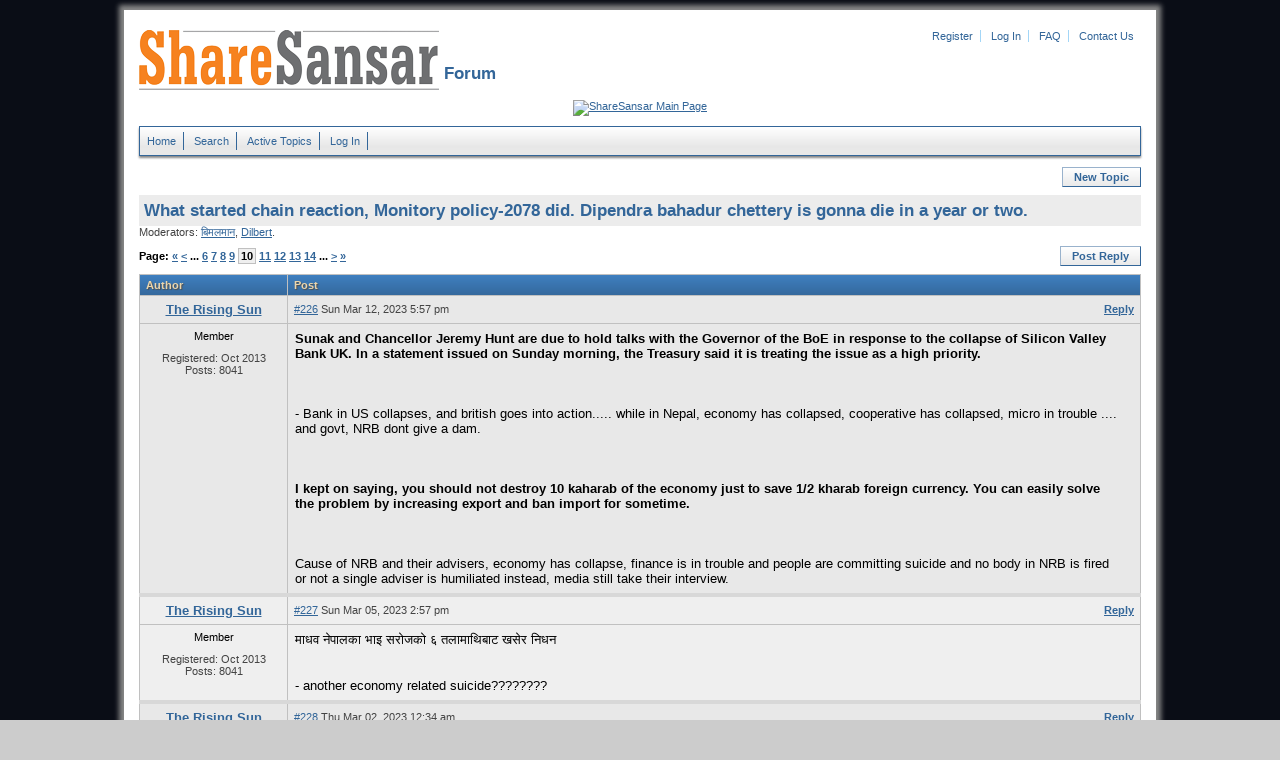

--- FILE ---
content_type: text/html; charset=iso-8859-1
request_url: https://forum.sharesansar.com/topic.php?post=51557&usebb_sid=2hfi4i34erjvet5ljospooc3l7
body_size: 17577
content:
<!DOCTYPE html PUBLIC "-//W3C//DTD XHTML 1.0 Strict//EN" "http://www.w3.org/TR/xhtml1/DTD/xhtml1-strict.dtd">
<html xmlns="http://www.w3.org/1999/xhtml" xml:lang="en" lang="en" dir="ltr">
<head>	
	<meta http-equiv="Content-Type" content="text/html; charset=iso-8859-1" />
	<title>ShareSansar Forum</title>
	<meta name="description" content="ShareSansar board's description" />
	<meta name="keywords" content="forum,board,community,usebb,sharesansar forum," />
	<link rel="stylesheet" type="text/css" href="./templates/default/styles.css" />
	<link rel="shortcut icon" href="./templates/default/gfx/favicon.ico" />
	
	<script type="text/javascript" src="sources/javascript.js"></script>
	
</head>
<body>
	<div id="pagebox-bg">

  <div>

	<p id="logo"><a href="index.php?usebb_sid=n3dr5odpnt57budpgm0lmdnb14">
    <img src="./templates/default/gfx/logo.png" alt="ShareSansar Forum" title="Home" />
    </a>

  </p>


<ul id="topheadermenu"><li><a href="panel.php?act=register&amp;usebb_sid=n3dr5odpnt57budpgm0lmdnb14">Register</a></li>
  <li><a href="panel.php?act=login&amp;usebb_sid=n3dr5odpnt57budpgm0lmdnb14">Log In</a></li>
  <li><a href="faq.php?usebb_sid=n3dr5odpnt57budpgm0lmdnb14">FAQ</a></li>
  <li style="border-right:0px;"><a href="../contactus.php?ct=Contactus" target="_blank">Contact Us</a></li>
  </ul>
  <h1 id="boardname">&nbsp;Forum</h1>

  </div>

   <div>
  <br>
  <script type="text/javascript"><!--
google_ad_client = "ca-pub-2459578736103821";
/* discussion board */
google_ad_slot = "7027814199";
google_ad_width = 970;
google_ad_height = 90;
//-->
</script>
<script type="text/javascript"
src="http://pagead2.googlesyndication.com/pagead/show_ads.js">
</script>

  </div>

  <div>
  <a href="http://www.sharesansar.com/index" target="_blank" ><img src="https://contents.sharesansar.com/photos/wp-content/uploads/2017/02/clickhere_button1.png" alt="ShareSansar Main Page" title="ShareSansar Main Page" /> 
  </a>
</div>  


	<ul id="topmenu">
		<li><a href="index.php?usebb_sid=n3dr5odpnt57budpgm0lmdnb14">Home</a></li>		
		<li><a href="search.php?usebb_sid=n3dr5odpnt57budpgm0lmdnb14">Search</a></li>
		<li><a href="active.php?usebb_sid=n3dr5odpnt57budpgm0lmdnb14">Active Topics</a></li>
		<li><a href="panel.php?act=login&amp;usebb_sid=n3dr5odpnt57budpgm0lmdnb14">Log In</a></li>
	</ul>



	<div style="float:right;">
		<p id="toolbartop"><a href="post.php?forum=1&amp;usebb_sid=n3dr5odpnt57budpgm0lmdnb14" rel="nofollow">New Topic</a></p>
	</div>
	<div style="clear:both;">
	<h3 id="forumname"><a href="topic.php?id=6361&amp;usebb_sid=n3dr5odpnt57budpgm0lmdnb14">What started chain reaction, Monitory policy-2078 did. Dipendra bahadur chettery is gonna die in a year or two.</a></h3>
	</div>
	<p id="forummods">Moderators: <a href="profile.php?id=191&amp;usebb_sid=n3dr5odpnt57budpgm0lmdnb14">&#2348;&#2367;&#2350;&#2354;&#2350;&#2366;&#2344;</a>, <a href="profile.php?id=143&amp;usebb_sid=n3dr5odpnt57budpgm0lmdnb14">Dilbert</a>.</p>
	<p id="toolbartop"><a href="post.php?topic=6361&amp;usebb_sid=n3dr5odpnt57budpgm0lmdnb14" rel="nofollow">Post Reply</a></p>
	<p id="pagelinkstop">Page: <a href="topic.php?id=6361&amp;page=1&amp;usebb_sid=n3dr5odpnt57budpgm0lmdnb14">&laquo;</a> <a href="topic.php?id=6361&amp;page=9&amp;usebb_sid=n3dr5odpnt57budpgm0lmdnb14">&lt;</a> ... <a href="topic.php?id=6361&amp;page=6&amp;usebb_sid=n3dr5odpnt57budpgm0lmdnb14">6</a> <a href="topic.php?id=6361&amp;page=7&amp;usebb_sid=n3dr5odpnt57budpgm0lmdnb14">7</a> <a href="topic.php?id=6361&amp;page=8&amp;usebb_sid=n3dr5odpnt57budpgm0lmdnb14">8</a> <a href="topic.php?id=6361&amp;page=9&amp;usebb_sid=n3dr5odpnt57budpgm0lmdnb14">9</a> <strong>10</strong> <a href="topic.php?id=6361&amp;page=11&amp;usebb_sid=n3dr5odpnt57budpgm0lmdnb14">11</a> <a href="topic.php?id=6361&amp;page=12&amp;usebb_sid=n3dr5odpnt57budpgm0lmdnb14">12</a> <a href="topic.php?id=6361&amp;page=13&amp;usebb_sid=n3dr5odpnt57budpgm0lmdnb14">13</a> <a href="topic.php?id=6361&amp;page=14&amp;usebb_sid=n3dr5odpnt57budpgm0lmdnb14">14</a> ... <a href="topic.php?id=6361&amp;page=11&amp;usebb_sid=n3dr5odpnt57budpgm0lmdnb14">&gt;</a> <a href="topic.php?id=6361&amp;page=16&amp;usebb_sid=n3dr5odpnt57budpgm0lmdnb14">&raquo;</a></p>
	<table class="maintable">
		<tr>
			<th>Author</th>
			<th>Post</th>
		</tr>

		<tr class="tr2">
			<td class="postername">
				<div class="posternamecontainer"><a href="profile.php?id=825&amp;usebb_sid=n3dr5odpnt57budpgm0lmdnb14">The Rising Sun</a></div>
			</td>
			<td class="postinfo">
				<div class="postlinks"><a href="post.php?topic=6361&amp;usebb_sid=n3dr5odpnt57budpgm0lmdnb14" rel="nofollow">Reply</a></div>
				<div class="postdate"><a href="topic.php?post=50730&amp;usebb_sid=n3dr5odpnt57budpgm0lmdnb14#post50730" name="post50730" rel="nofollow">#226</a> Sun Mar 12, 2023 5:57 pm</div>
			</td>
		</tr>
		<tr class="tr2">
			<td class="posterinfo">
				Member
				<div class="avatar"></div>
				<div class="field">Registered: Oct 2013</div>
				<div class="field">Posts: 8041</div>
				<div class="field"></div>
			</td>
			<td class="postcontent">
				<div class="post"><strong>Sunak and Chancellor Jeremy Hunt are due to hold talks with the Governor of the BoE in response to the collapse of Silicon Valley Bank UK. In a statement issued on Sunday morning, the Treasury said it is treating the issue as a high priority.</strong><br /><br /><br /><br />- Bank in US collapses, and british goes into action..... while in Nepal, economy has collapsed, cooperative has collapsed, micro in trouble .... and govt, NRB dont give a dam.<br /><br /><br /><br /><strong>I kept on saying, you should not destroy 10 kaharab of the economy just to save 1/2 kharab foreign currency. You can easily solve the problem by increasing export and ban import for sometime.</strong><br /><br /><br /><br />Cause of NRB and their advisers, economy has collapse, finance is in trouble and people are committing suicide and no body in NRB is fired or not a single adviser is humiliated instead, media still take their interview.</div>
			</td>
		</tr>

		<tr class="tr1">
			<td class="postername">
				<div class="posternamecontainer"><a href="profile.php?id=825&amp;usebb_sid=n3dr5odpnt57budpgm0lmdnb14">The Rising Sun</a></div>
			</td>
			<td class="postinfo">
				<div class="postlinks"><a href="post.php?topic=6361&amp;usebb_sid=n3dr5odpnt57budpgm0lmdnb14" rel="nofollow">Reply</a></div>
				<div class="postdate"><a href="topic.php?post=50698&amp;usebb_sid=n3dr5odpnt57budpgm0lmdnb14#post50698" name="post50698" rel="nofollow">#227</a> Sun Mar 05, 2023 2:57 pm</div>
			</td>
		</tr>
		<tr class="tr1">
			<td class="posterinfo">
				Member
				<div class="avatar"></div>
				<div class="field">Registered: Oct 2013</div>
				<div class="field">Posts: 8041</div>
				<div class="field"></div>
			</td>
			<td class="postcontent">
				<div class="post">&#2350;&#2366;&#2343;&#2357; &#2344;&#2375;&#2346;&#2366;&#2354;&#2325;&#2366; &#2349;&#2366;&#2311; &#2360;&#2352;&#2379;&#2332;&#2325;&#2379; &#2412; &#2340;&#2354;&#2366;&#2350;&#2366;&#2341;&#2367;&#2348;&#2366;&#2335; &#2326;&#2360;&#2375;&#2352; &#2344;&#2367;&#2343;&#2344;<br /><br /><br />- another economy related suicide????????</div>
			</td>
		</tr>

		<tr class="tr2">
			<td class="postername">
				<div class="posternamecontainer"><a href="profile.php?id=825&amp;usebb_sid=n3dr5odpnt57budpgm0lmdnb14">The Rising Sun</a></div>
			</td>
			<td class="postinfo">
				<div class="postlinks"><a href="post.php?topic=6361&amp;usebb_sid=n3dr5odpnt57budpgm0lmdnb14" rel="nofollow">Reply</a></div>
				<div class="postdate"><a href="topic.php?post=50687&amp;usebb_sid=n3dr5odpnt57budpgm0lmdnb14#post50687" name="post50687" rel="nofollow">#228</a> Thu Mar 02, 2023 12:34 am</div>
			</td>
		</tr>
		<tr class="tr2">
			<td class="posterinfo">
				Member
				<div class="avatar"></div>
				<div class="field">Registered: Oct 2013</div>
				<div class="field">Posts: 8041</div>
				<div class="field"></div>
			</td>
			<td class="postcontent">
				<div class="post"><strong>&#2315;&#2339; &#2340;&#2367;&#2352;&#2381;&#2344; &#2344;&#2360;&#2325;&#2375;&#2352; &#2309;&#2352;&#2381;&#2325;&#2366; &#2357;&#2381;&#2351;&#2357;&#2360;&#2366;&#2351;&#2368;&#2354;&#2375; &#2327;&#2352;&#2375; &#2346;&#2381;&#2352;&#2366;&#2339;&#2340;&#2381;&#2351;&#2366;&#2327; !</strong><br /><br />&#2309;&#2344;&#2381;&#2342;&#2366;&#2332;&#2368; &#2411;&#2406; &#2357;&#2352;&#2381;&#2359;&#2368;&#2351; &#2346;&#2380;&#2337;&#2375;&#2354;&#2354;&#2375; &#2357;&#2381;&#2351;&#2357;&#2360;&#2366;&#2351; &#2360;&#2334;&#2381;&#2330;&#2366;&#2354;&#2344;&#2325;&#2366; &#2354;&#2366;&#2327;&#2367; &#2349;&#2344;&#2381;&#2342;&#2376; &#2352;&#2325;&#2350; &#2315;&#2339; &#2354;&#2367;&#2319;&#2325;&#2366; &#2341;&#2367;&#2319; | &#2310;&#2352;&#2381;&#2341;&#2367;&#2325; &#2350;&#2344;&#2381;&#2342;&#2368; &#2352; &#2330;&#2352;&#2381;&#2325;&#2379; &#2348;&#2381;&#2351;&#2366;&#2332;&#2342;&#2352;&#2325;&#2366; &#2325;&#2366;&#2352;&#2339; &#2315;&#2339; &#2340;&#2367;&#2352;&#2381;&#2344; &#2344;&#2360;&#2325;&#2375;&#2346;&#2331;&#2367; &#2313;&#2344;&#2368; &#2325;&#2375;&#2361;&#2367; &#2360;&#2350;&#2351;&#2342;&#2375;&#2326;&#2367; &#2346;&#2368;&#2337;&#2366;&#2350;&#2366; &#2341;&#2367;&#2319; |<br /><br /><br /><br /><br /><br /><br />People are dying and NRB dont give a 4k.<br /><br />These bureaucracy are evil, incompetent, dangerous, dalal, corrupt....<br /><br />And if they try to address these problem ..... they will create another problem cause they will try to address with another micro management instead of fixing the main policy. <br /><br /><br /><br />People are committing suicide but dipendra bahadur chettery is not dying. That sad.<br /><br /><br /><br />People are killing themselves cause of NRB and crowd are blaming everyone everything but the main reason.<br /><br />I did warn about 'crowd making noise regarding economic crisis and they will make things worse'.<br /><br /><br />Neither NRB, nor politician or world bank or IMF cares about people dying. <br /><br /><br /><br /><br />I said before- people committing suicide are those who work to make a living and have dignity. Begger dont commit suicide cause they dont have dignity. They love to beg or loot- look at those politician who took money. And same politician who take money from people are communist or socialist (they are communist or socialist cause they dont understand economy).<br /><br /><span style="text-decoration:underline"><strong>Working people are dying but politics is done in the name of beggar in Nepal. Sati ko sarap.</strong></span><br /><br /><br /><br />I have zero respect for those who take bhatta from govt for doing nothing.</div>
			</td>
		</tr>

		<tr class="tr1">
			<td class="postername">
				<div class="posternamecontainer"><a href="profile.php?id=825&amp;usebb_sid=n3dr5odpnt57budpgm0lmdnb14">The Rising Sun</a></div>
			</td>
			<td class="postinfo">
				<div class="postlinks"><a href="post.php?topic=6361&amp;usebb_sid=n3dr5odpnt57budpgm0lmdnb14" rel="nofollow">Reply</a></div>
				<div class="postdate"><a href="topic.php?post=50628&amp;usebb_sid=n3dr5odpnt57budpgm0lmdnb14#post50628" name="post50628" rel="nofollow">#229</a> Wed Feb 22, 2023 7:46 pm</div>
			</td>
		</tr>
		<tr class="tr1">
			<td class="posterinfo">
				Member
				<div class="avatar"></div>
				<div class="field">Registered: Oct 2013</div>
				<div class="field">Posts: 8041</div>
				<div class="field"></div>
			</td>
			<td class="postcontent">
				<div class="post"><strong>Die governor, d governors, spoke's person of NRB!</strong> <br /><br /><br /><br /><strong>&#2354;&#2328;&#2369;&#2357;&#2367;&#2340;&#2381;&#2340;&#2325;&#2379; &#2354;&#2366;&#2349;&#2366;&#2306;&#2358;&#2350;&#2366; &#2341;&#2346; &#2325;&#2337;&#2366;&#2312;</strong><br /><br />(I used to have 10-20% investment in microfinance few years back, today, very small amount only) <br /><br /><br /><br />It's amazing how NRB destroys everything- and same NRB themselves punish everyone for the problem caused by NRB themselves, while NRB not just get away with their incompetency, hardly any one blames them.<br /><br /><br />During last 5-6 year, this is the second time, NRB destroys/ed economy, finance then punish others- banks/micro finance..... and those dumb running banks, micro finance, cooperate never tried to stop NRB, rather demanded NRB to let them increase interest rate on loan. Instead of telling NRB- creating liquidity crisis, high interest rate would destroy everything. <br /><br /><br />Ever time, there is crisis in financial sector forced by NRB- in response- NRB has reduced profit making ability of financial ability ...... instead of firing incompetent top management of NRb. And those running financial institution hardly responses or prevents or advices not to make bad policy. <br /><br /><br /><br /><br /><strong>Just wait and watch- today NRB forcing banks to provide lone to those who cant pay. And when those borrowers will start to make noise, NRB will punish Banks. Not themselves. <br /><br />I repeat again, It NRB who is forcing Banks to give loan to those who cant pay back or those who dont have discipline to pay back loan. And when problem arises in future, NRB will punish Banks.</strong> <br /><br /><br /><br /><br /><strong>I know how to make <span style="text-decoration:underline">'banks, borrowers, depositors all happy'</span>, I know what should be included in 'monetary policy guideline'.</strong><br /><br /><br /><br /><strong>Hang those top bureaucracy at NRB.</strong></div>
			</td>
		</tr>

		<tr class="tr2">
			<td class="postername">
				<div class="posternamecontainer"><a href="profile.php?id=825&amp;usebb_sid=n3dr5odpnt57budpgm0lmdnb14">The Rising Sun</a></div>
			</td>
			<td class="postinfo">
				<div class="postlinks"><a href="post.php?topic=6361&amp;usebb_sid=n3dr5odpnt57budpgm0lmdnb14" rel="nofollow">Reply</a></div>
				<div class="postdate"><a href="topic.php?post=50611&amp;usebb_sid=n3dr5odpnt57budpgm0lmdnb14#post50611" name="post50611" rel="nofollow">#230</a> Wed Feb 22, 2023 12:26 am</div>
			</td>
		</tr>
		<tr class="tr2">
			<td class="posterinfo">
				Member
				<div class="avatar"></div>
				<div class="field">Registered: Oct 2013</div>
				<div class="field">Posts: 8041</div>
				<div class="field"></div>
			</td>
			<td class="postcontent">
				<div class="post"><strong>What economic crisis- liquidity crisis and high interest rate crisis (these two crisis are/were forcefully pushed by NRB and their advisers)- have created?</strong><br /><br />1: <strong>Collapse of Cooperative:</strong> But victims dont blame NRB, or liquidity crisis or high interest crisis. They go after cooperative. And those running cooperative neither blame NRB nor they advised NRB not to create liquidity crisis/high interest rate crisis. <br /><br /><br />2: <strong>Crisis in Micro finance:</strong> But victims dont blame NRB, or liquidity crisis or high interest crisis. They go after micro finance. Media been going after micro finance. And those running micro finance neither blame NRB nor they advised NRB not to create liquidity crisis/high interest rate crisis. And worst- even NRB is going after micro finance.<br /><br /><br />3: <strong>Collapse of economy/business:</strong> But victims dont blame NRB, or liquidity crisis or high interest crisis. They Commit suicide, they blame creditor. And those running business neither blame NRB nor they advised NRB not to create liquidity crisis/high interest rate crisis. Even creditors dont blame NRB.<br /><br /><br />4: <strong>Destruction of borrowers/customer of banks and also banks themselves:</strong> But victims dont blame NRB, or liquidity crisis or high interest crisis. Borrower blame banks, banks blame borrowers. And those running banks or borrowers neither blame NRB nor they advised NRB not to create liquidity crisis/high interest rate crisis. And worse, idiot running media also blame Banks instead of NRB who forcefully created this problem. <br /><br /><br />5: <strong>Collapse of govt revenue:</strong> But govt dont blame NRB, or liquidity crisis or high interest crisis. They go after govt staff working in custom department. And those bureaucrats neither blame NRB nor they advised NRB not to create liquidity crisis/high interest rate crisis. <br /><br /><br /><br /><br /><br /><br />Everyone is suffering due NRB's tightening of liquidity and forcing interest rate to 18%. Instead of fixing problem, they have come out barking again- spokes person of NRB.<br /><br /><strong>I advised many time, what is the problem and how to fix it. Now they are on the way to create another problem- which we faced around 4 year back. Pumping more capital into so called productive sector. This wont fix problem but rather will reduce productivity of capital and increase inflation and create liquidity problem and again increase interest rate.</strong> <br /><br /><br />Hang NRB officials!</div>
			</td>
		</tr>

		<tr class="tr1">
			<td class="postername">
				<div class="posternamecontainer"><a href="profile.php?id=777&amp;usebb_sid=n3dr5odpnt57budpgm0lmdnb14">nissan</a></div>
			</td>
			<td class="postinfo">
				<div class="postlinks"><a href="post.php?topic=6361&amp;usebb_sid=n3dr5odpnt57budpgm0lmdnb14" rel="nofollow">Reply</a></div>
				<div class="postdate"><a href="topic.php?post=50610&amp;usebb_sid=n3dr5odpnt57budpgm0lmdnb14#post50610" name="post50610" rel="nofollow">#231</a> Tue Feb 21, 2023 6:23 pm</div>
			</td>
		</tr>
		<tr class="tr1">
			<td class="posterinfo">
				Member
				<div class="avatar"></div>
				<div class="field">Registered: Oct 2013</div>
				<div class="field">Posts: 1580</div>
				<div class="field"></div>
			</td>
			<td class="postcontent">
				<div class="post">&#2309;&#2348; &#2351;&#2367;&#2344;&#2368;&#2361;&#2352;&#2369;&#2354;&#2366;&#2312; &#2351;&#2379; &#2350;&#2361;&#2367;&#2344;&#2366;&#2349;&#2352; &#2352;&#2366;&#2359;&#2381;&#2335;&#2381;&#2352;&#2346;&#2340;&#2368; &#2325;&#2379; &#2348;&#2344;&#2366;&#2313;&#2344;&#2375; &#2349;&#2344;&#2381;&#2344;&#2375; &#2330;&#2367;&#2344;&#2381;&#2340;&#2366; &#2350;&#2366;&#2340;&#2381;&#2352; &#2352;&#2361;&#2344;&#2381;&#2331;,<br /><br /><br /><br />&#2348;&#2366;&#2354;&#2375;&#2344;&#2354;&#2375; &#2326;&#2369;&#2354;&#2366;&#2350;&#2306;&#2330; &#2350;&#2369;&#2344;&#2367; &#2325;&#2375; parking &#2348;&#2344;&#2366;&#2313;&#2344;&#2375; &#2349;&#2344;&#2375;&#2325;&#2366; &#2341;&#2367;&#2319;,<br /><br />onlinekhabar &#2354;&#2375; &#2340;&#2381;&#2351;&#2360;&#2325;&#2379; &#2348;&#2367;&#2352;&#2369;&#2342;&#2381;&#2343; &#2360;&#2367;&#2352;&#2367;&#2332;&#2344;&#2376; &#2331;&#2381;&#2346;&#2366;&#2351;&#2379;,<br /><br /><br /><br />&#2309;&#2361;&#2367;&#2354;&#2375; &#2354;&#2328;&#2369;&#2357;&#2367;&#2340;&#2381;&#2340;&#2325;&#2379; &#2348;&#2367;&#2352;&#2369;&#2342;&#2381;&#2343;&#2350;&#2366; &#2346;&#2344;&#2367; &#2342;&#2367;&#2344;&#2325;&#2379; &#2410; &#2330;&#2379;&#2335;&#2368; &#2309;&#2344;&#2375;&#2325; &#2325;&#2341;&#2366; &#2313;&#2344;&#2375;&#2325;&#2379; &#2313;&#2344;&#2381;&#2351;&#2376; &#2331;,<br /><br />&#2351;&#2360;&#2352;&#2368; &#2319;&#2325;&#2379;&#2361;&#2379;&#2352;&#2379; &#2326;&#2375;&#2342;&#2379; &#2350;&#2366;&#2340;&#2381;&#2352; &#2326;&#2344;&#2375;&#2346;&#2331;&#2367; &#2360;&#2366;&#2330;&#2381;&#2330;&#2376;&#2325;&#2379; &#2346;&#2367;&#2337;&#2366;&#2350;&#2366; &#2346;&#2352;&#2375;&#2325;&#2366; &#2315;&#2339;&#2368;&#2361;&#2352;&#2369;&#2346;&#2381;&#2352;&#2340;&#2367; &#2346;&#2344;&#2367; &#2342;&#2351;&#2366; &#2344;&#2366;&#2310;&#2313;&#2344;&#2375; &#2352;&#2361;&#2375;&#2331;,<br /><br /><br />&#2360;&#2352;&#2381;&#2348;&#2340;&#2381;&#2352; &#2348;&#2375;&#2341;&#2367;&#2340;&#2367; l <br /><br /><br /> <img src="./templates/default/smilies/smile.gif" alt=":)" />  <img src="./templates/default/smilies/smile.gif" alt=":)" /></div>
			</td>
		</tr>

		<tr class="tr2">
			<td class="postername">
				<div class="posternamecontainer"><a href="profile.php?id=825&amp;usebb_sid=n3dr5odpnt57budpgm0lmdnb14">The Rising Sun</a></div>
			</td>
			<td class="postinfo">
				<div class="postlinks"><a href="post.php?topic=6361&amp;usebb_sid=n3dr5odpnt57budpgm0lmdnb14" rel="nofollow">Reply</a></div>
				<div class="postdate"><a href="topic.php?post=50609&amp;usebb_sid=n3dr5odpnt57budpgm0lmdnb14#post50609" name="post50609" rel="nofollow">#232</a> Tue Feb 21, 2023 4:46 pm</div>
			</td>
		</tr>
		<tr class="tr2">
			<td class="posterinfo">
				Member
				<div class="avatar"></div>
				<div class="field">Registered: Oct 2013</div>
				<div class="field">Posts: 8041</div>
				<div class="field"></div>
			</td>
			<td class="postcontent">
				<div class="post"><strong>&#2340;&#2381;&#2352;&#2366;&#2360;&#2350;&#2366; &#2354;&#2328;&#2369;&#2357;&#2367;&#2340;&#2381;&#2340;&#2325;&#2366; &#2325;&#2352;&#2381;&#2350;&#2330;&#2366;&#2352;&#2368;, &#2347;&#2367;&#2354;&#2381;&#2337;&#2350;&#2366; &#2332;&#2366;&#2344; &#2346;&#2344;&#2367; &#2337;&#2352;&#2366;&#2313;&#2344; &#2341;&#2366;&#2354;&#2375;</strong><br /><br /><br /><br />- everyone has begun to pay the price of incompetency of NRB and hardly anyone is blaming NRB.<br /><br />Sati ko sarap.<br /><br /><br />- NRB wanted to increase interest rate from 9-18 and it did reach to 18 and everyone is paying its consequence but no body is blaming that policy. <br /><br />- NRB got what they wanted (destroy liquidity and increase interest to 18%) and still why they are not happy?<br /><br /><br /><br />- To reduce inflation NRB increase interest rate, but due to high interest rate, inflation has increased even more. And hardly any one is blaming NRB.<br /><br /><br /><br /><br /><br />- Those who destroyed economy in finance ministry are either fired or transferred. NRB played the biggest role in destroying economy and hardly any one is pointing finger at them, instead, some in NRB has come out barking again- spokes person RC.</div>
			</td>
		</tr>

		<tr class="tr1">
			<td class="postername">
				<div class="posternamecontainer"><a href="profile.php?id=825&amp;usebb_sid=n3dr5odpnt57budpgm0lmdnb14">The Rising Sun</a></div>
			</td>
			<td class="postinfo">
				<div class="postlinks"><a href="post.php?topic=6361&amp;usebb_sid=n3dr5odpnt57budpgm0lmdnb14" rel="nofollow">Reply</a></div>
				<div class="postdate"><a href="topic.php?post=50602&amp;usebb_sid=n3dr5odpnt57budpgm0lmdnb14#post50602" name="post50602" rel="nofollow">#233</a> Sat Feb 18, 2023 10:38 pm</div>
			</td>
		</tr>
		<tr class="tr1">
			<td class="posterinfo">
				Member
				<div class="avatar"></div>
				<div class="field">Registered: Oct 2013</div>
				<div class="field">Posts: 8041</div>
				<div class="field"></div>
			</td>
			<td class="postcontent">
				<div class="post"><strong>Are bureaucrats in Nepal Chakkas?????</strong><br /><br /><br />Bureaucrats at NRB make 3-6 times more, not 3-6%, than bureaucrats in other ministry, and no bureaucrats in other ministry is complaining.<br /><br />Are they chakkas? <br /><br />Are they more incompetent than bureaucrats at NRB?<br /><br /><br />Current and almost all economic collapse are/were cause by bureaucrats in NRB. Is bureaucrats in NRB paid 3-6 times higher for their role in destruction of Nepal. <br /><br /><br />Dont forget, those bureaucrats at NRB serves anglo zoo at IMF, World bank, ADB etc.</div>
			</td>
		</tr>

		<tr class="tr2">
			<td class="postername">
				<div class="posternamecontainer"><a href="profile.php?id=825&amp;usebb_sid=n3dr5odpnt57budpgm0lmdnb14">The Rising Sun</a></div>
			</td>
			<td class="postinfo">
				<div class="postlinks"><a href="post.php?topic=6361&amp;usebb_sid=n3dr5odpnt57budpgm0lmdnb14" rel="nofollow">Reply</a></div>
				<div class="postdate"><a href="topic.php?post=50593&amp;usebb_sid=n3dr5odpnt57budpgm0lmdnb14#post50593" name="post50593" rel="nofollow">#234</a> Thu Feb 16, 2023 12:06 am</div>
			</td>
		</tr>
		<tr class="tr2">
			<td class="posterinfo">
				Member
				<div class="avatar"></div>
				<div class="field">Registered: Oct 2013</div>
				<div class="field">Posts: 8041</div>
				<div class="field"></div>
			</td>
			<td class="postcontent">
				<div class="post"><strong>bishnu paudel, in the past, was successful cause he supported liberal views not cause he undersoood economy.</strong> <br /><br />Almost all other finance ministers were either went after business, investors, consumer or they ignored problems- that is why they failed miserably. And this time, far more people are committing suicide cause of their ignorance, authoritarian attitude. <br /><br /><br />&quot;&#2332;&#2348; &#2309;&#2352;&#2381;&#2341;&#2340;&#2344;&#2381;&#2340;&#2381;&#2352; &#2344;&#2367;&#2352;&#2381;&#2350;&#2366;&#2339; &#2327;&#2352;&#2381;&#2344; &#2325;&#2366;&#2350; &#2327;&#2352;&#2381;&#2344;&#2375;&#2361;&#2352;&#2370; - &#2344;&#2367;&#2332;&#2368; &#2325;&#2381;&#2359;&#2375;&#2340;&#2381;&#2352;, &#2332;&#2344;&#2340;&#2366;, &#2313;&#2346;&#2349;&#2379;&#2325;&#2381;&#2340;&#2366;, &#2354;&#2327;&#2366;&#2344;&#2368;&#2325;&#2352;&#2381;&#2340;&#2366; &#2310;&#2342;&#2367; &#2346;&#2368;&#2337;&#2367;&#2340; &#2361;&#2369;&#2344;&#2381;&#2331;- &#2360;&#2348;&#2376; &#2325;&#2369;&#2352;&#2366; &#2343;&#2381;&#2357;&#2360;&#2381;&#2340; &#2361;&#2369;&#2344;&#2381;&#2331;- &#2360;&#2348;&#2376; &#2325;&#2369;&#2352;&#2366;, &#2309;&#2352;&#2381;&#2341;&#2340;&#2344;&#2381;&#2340;&#2381;&#2352; &#2350;&#2366;&#2340;&#2381;&#2352; &#2361;&#2379;&#2311;&#2344; &#2360;&#2348;&#2376; &#2325;&#2369;&#2352;&#2366;- &#2309;&#2352;&#2381;&#2341;&#2340;&#2344;&#2381;&#2340;&#2381;&#2352;, &#2360;&#2350;&#2366;&#2332;, &#2360;&#2352;&#2325;&#2366;&#2352;, &#2342;&#2375;&#2358;, &#2332;&#2366;&#2327;&#2367;&#2352;, &#2360;&#2381;&#2357;&#2366;&#2360;&#2381;&#2341;&#2381;&#2351; &#2360;&#2375;&#2357;&#2366;, &#2358;&#2367;&#2325;&#2381;&#2359;&#2366;, &#2310;&#2357;&#2366;&#2360;, &#2326;&#2366;&#2344;&#2366;, &#2360;&#2348;&#2376; &#2325;&#2369;&#2352;&#2366;&quot;- &#2349;&#2327;&#2357;&#2366;&#2344;&#2325;&#2379; &#2354;&#2366;&#2327;&#2367; &#2342;&#2379;&#2360;&#2381;&#2352;&#2379;!<br /><br /><br />Current crisis been going on since covid and became worst after NRB's monetary policy 1.5 year back. bishnu paudel or nrb is talking like, it just started a month back and asking people to have patience. <br /><br /><br /><br /><strong>Economy has already collapsed. Independent people are hanging by the thread. Now that thread is about to break. Some's has already broken.<br /></strong><br /><br /><br /><br />Problem was just foreign currency falling, then NRB destoryed the whole economy in the name of solving it. Its like corona- cure was deadly then the disease.<br /><br /><br /><br />To solve the problem, all they had to do was solve foriegn currency problem (increasing export and import banning for sometime). <br /><br />Now cause of NRB, whole economy has crashed. Solving it is easy- increase foreign currency reserve, increase export, tighten import for sometime, decrease interest, inject liquidity. <br /><br /><br /><br /><br />bishnu paudel was suppose to address economic crash within 24 hour after he became finance minister. But he missed the chance. People then waited for monetary policy, and it ignored the collapse of the economy and share market.<br /><br />Suicide blame before monetary policy would go to previous govt. After would go to bishnu paudel and kp oli who lied for the second time.<br /><br /><br /><br />If this govt is gone, bishnu paudel's previous goodwill will be gone. Instead of passing good policy and addressing economic collapse through monetary policy, bishnu paudel ignored them through monetary policy. <br /><br />If monetary policy had addressed economic collapse and share market collapse, they could have told people- we tried, but enemy of people prevented them by collapsing govt.<br /><br /><br />Now, change is gone. NC, maoist, uml are done. UML dont have many days remain to save themselves.<br /><br /><br /><br /><br /><br /><br /><strong>&#2309;&#2361;&#2367;&#2354;&#2375; &#2344;&#2376; &#2348;&#2381;&#2351;&#2366;&#2332;&#2342;&#2352; &#2319;&#2325;&#2354; &#2309;&#2306;&#2325;&#2350;&#2366; &#2310;&#2313;&#2344;&#2375; &#2342;&#2375;&#2326;&#2367;&#2342;&#2376;&#2344;, '&#2360;&#2337;&#2325;&#2348;&#2366;&#2335; &#2360;&#2366;&#2350;&#2366;&#2343;&#2366;&#2344; &#2326;&#2379;&#2332;&#2381;&#2344;&#2369; &#2352;&#2366;&#2350;&#2381;&#2352;&#2379; &#2361;&#2379;&#2311;&#2344;'</strong><br /><br />4/5 year back, we had same story. When interest increase by a lot, people attack banks (instead of NRB- cause they are dumb), nrb reduce premium of banks. Its always banks which became target of all and still those bankers dont learn. <br /><br />It looks like dumb are not just dumb, they dont even have memory. <br /><br />Same bankers were there last time too. And that crisis was also cause by those bankers. Bankers who are incompetent never get fired in Nepal. <br /><br /><br />Today's crisis is also cause by the advice of some bankers especially ceo and chairman of NMB which they gave to NRB. <br /><br /><br /><br /><br /><strong>'&#2326;&#2369;&#2354;&#2366; &#2348;&#2332;&#2366;&#2352;&#2348;&#2366;&#2335; &#2344;&#2367;&#2352;&#2381;&#2343;&#2366;&#2352;&#2367;&#2340; &#2348;&#2376;&#2306;&#2325; &#2348;&#2381;&#2351;&#2366;&#2332;&#2342;&#2352;&#2332;&#2360;&#2381;&#2340;&#2366; &#2357;&#2367;&#2359;&#2351;&#2354;&#2366;&#2312; &#2360;&#2337;&#2325;&#2348;&#2366;&#2335; &#2360;&#2350;&#2366;&#2343;&#2366;&#2344; &#2326;&#2379;&#2332;&#2381;&#8205;&#2344;&#2369; &#2309;&#2344;&#2369;&#2330;&#2367;&#2340;'</strong><br /><br />Paying back loan/interest is also depends upon market. Let's bring free economy, if economy destroys business, let them declare bankruptcy. Stop banks from demanding unlimited collateral. <br /><br />If there had been free market in Nepal, all banks would have gone bankrupt and all directors of banks would be either on the road or behind the bar. <br /><br />All directors of banks should be investigated for their crime.</div>
			</td>
		</tr>

		<tr class="tr1">
			<td class="postername">
				<div class="posternamecontainer"><a href="profile.php?id=825&amp;usebb_sid=n3dr5odpnt57budpgm0lmdnb14">The Rising Sun</a></div>
			</td>
			<td class="postinfo">
				<div class="postlinks"><a href="post.php?topic=6361&amp;usebb_sid=n3dr5odpnt57budpgm0lmdnb14" rel="nofollow">Reply</a></div>
				<div class="postdate"><a href="topic.php?post=50583&amp;usebb_sid=n3dr5odpnt57budpgm0lmdnb14#post50583" name="post50583" rel="nofollow">#235</a> Mon Feb 13, 2023 12:10 pm</div>
			</td>
		</tr>
		<tr class="tr1">
			<td class="posterinfo">
				Member
				<div class="avatar"></div>
				<div class="field">Registered: Oct 2013</div>
				<div class="field">Posts: 8041</div>
				<div class="field"></div>
			</td>
			<td class="postcontent">
				<div class="post">I thought, bus/plane crash during certain event is the sign of future crisis. I am wrong. Crash always matters.<br /><br /><br /><br />This communist govt is alchian, just like past govt. Prepare for suicides. <br /><br /><br />Suicide wont solve problem, suicide mission would. NRB officials should be targeted and their advisers.</div>
			</td>
		</tr>

		<tr class="tr2">
			<td class="postername">
				<div class="posternamecontainer"><a href="profile.php?id=825&amp;usebb_sid=n3dr5odpnt57budpgm0lmdnb14">The Rising Sun</a></div>
			</td>
			<td class="postinfo">
				<div class="postlinks"><a href="post.php?topic=6361&amp;usebb_sid=n3dr5odpnt57budpgm0lmdnb14" rel="nofollow">Reply</a></div>
				<div class="postdate"><a href="topic.php?post=50580&amp;usebb_sid=n3dr5odpnt57budpgm0lmdnb14#post50580" name="post50580" rel="nofollow">#236</a> Mon Feb 13, 2023 11:56 am</div>
			</td>
		</tr>
		<tr class="tr2">
			<td class="posterinfo">
				Member
				<div class="avatar"></div>
				<div class="field">Registered: Oct 2013</div>
				<div class="field">Posts: 8041</div>
				<div class="field"></div>
			</td>
			<td class="postcontent">
				<div class="post"><strong>&quot;If person in power have following views, Economy/share market would crash under his leadership:</strong><br /><strong>1: If ignores share market or is anti share market</strong><br />2: Talks about productive sector and unproductive sector<br />3: If talks about economic independency of country or making self sufficient in manufacturing<br />4: If hates other's profit<br />5: If talks about socialism or communist economy<br />6: If talks about nationalizing<br />7: If gives important to distributing free stuffs<br />8: If talks about controlling<br />9: ............. &quot;- SECOND TO GOD<br /><br /><br /><br /><br /><br />This guy bishnu paudel/as well as kp oli, talked positive about share market/economy before he became finance minister ..... now he does not care, or wants status quo. They talked about rescuing share market and economy before 'monetary policy' came. Now it is proven, they dont care, they just lied to get into power just like in the past.<br /><br /><br /><span style="text-decoration:underline"><strong><br />Before this govt was formed, economy/share market was already crashed, some people committed suicide too. And many were on the verge of committing suicide too. They were hanging on a thread. They were hoping bishnu paudel would rescue them.</strong></span> But, everything turned out to be lies just to get into power. And since, bishnu paudel is 10 class he does not understand. In the past, he used to be positive guy which made him successful, now, he thinks he has become economic expert.<br /><br /><br /><br /><br /><strong>Before 'last monetary policy review' - all crisis in the economy and share market that had been going on, the blame lied on last govt ..... from now on, after 'the last monetary policy review' this govt would get blame too. <br /><br />Only reason, investors/business people were quiet/had patience was cause of bishnu paudel. Now he too has turned out to be a fraud.<br /></strong><br /><br /><br /><br /><br /><br /><br />Current crisis was/is caused by foriegn currency crisis and the action of NRB (policy pushed by NRB in the name of foreign currency crisis) which led to economic crash, share market crash, high interest rate, liquidity crisis. I have been writing about this for a long time. <br /><br /><br /><br /><br /><strong>Solution to handle liquidity crisis was/is easy- increase export and ban import for sometime.</strong> <br /><br />But instead- NRB destroyed economy by creating liquidity crisis, high interest crisis, controlling loan etc. Which lead to collapse of everything. <br /><br /><br /><strong>Now to save life of people- save economy, save share market, bring down interest to below 12%, make liquidity available,  end strict loan policy.....</strong><br /><br /><br /><br />But instead- NRB is still trying to bring down demand which lead to collapse of the economy.<br /><br /><br /><strong>Soon, more people will commit suicide.</strong> Many people died in Communist socialist economy. Same is happening in Nepal. Communist socialist mentality is the reason people are committing suicide and many more will start committing suicide very soon and <strong>it will be blamed on commies.</strong><br /><br /><br /><br /><br /><br /><br /><br /><br /><br /><br /><strong>We need finance minister who can save the economy, who can increase export, who is liberal. Bishnu paudel is too pakhe and uneducated and has changed. He has become a liar and being manipulated easily by bureaucracy. Only I can save Nepal now.</strong><br /><br /><br /><br /><br /><br /><br /><br /><br /><br /><strong>PS- and they are talking about inflation. Today inflation in nepal is caused by international reason- sanction. <br />And domestic reasons- high interest rate, lack of demand so sell has increased price to maintain profit (which is NRB caused). Domestic inflation is caused by NRB.</strong><div class="editinfo">&laquo; Last edit by <a href="profile.php?id=825&amp;usebb_sid=n3dr5odpnt57budpgm0lmdnb14">The Rising Sun</a> on Mon Feb 13, 2023 12:06 pm. &raquo;</div></div>
			</td>
		</tr>

		<tr class="tr1">
			<td class="postername">
				<div class="posternamecontainer"><a href="profile.php?id=825&amp;usebb_sid=n3dr5odpnt57budpgm0lmdnb14">The Rising Sun</a></div>
			</td>
			<td class="postinfo">
				<div class="postlinks"><a href="post.php?topic=6361&amp;usebb_sid=n3dr5odpnt57budpgm0lmdnb14" rel="nofollow">Reply</a></div>
				<div class="postdate"><a href="topic.php?post=50572&amp;usebb_sid=n3dr5odpnt57budpgm0lmdnb14#post50572" name="post50572" rel="nofollow">#237</a> Sun Feb 12, 2023 2:21 pm</div>
			</td>
		</tr>
		<tr class="tr1">
			<td class="posterinfo">
				Member
				<div class="avatar"></div>
				<div class="field">Registered: Oct 2013</div>
				<div class="field">Posts: 8041</div>
				<div class="field"></div>
			</td>
			<td class="postcontent">
				<div class="post"><strong>&#2350;&#2376;&#2354;&#2375; &#2349;&#2344;&#2375;&#2325;&#2379; &#2341;&#2367;&#2319;, &#2344;&#2375;&#2346;&#2366;&#2354;&#2350;&#2366; &#2361;&#2340;&#2381;&#2351;&#2366; &#2327;&#2352;&#2375;&#2352; &#2350;&#2366;&#2340;&#2381;&#2352; &#2325;&#2381;&#2352;&#2366;&#2344;&#2381;&#2340;&#2367; &#2354;&#2381;&#2351;&#2366;&#2313;&#2344; &#2360;&#2325;&#2367;&#2344;&#2381;&#2331;, &#2310;&#2340;&#2381;&#2350;&#2361;&#2340;&#2381;&#2351;&#2366; &#2327;&#2352;&#2375;&#2352; &#2361;&#2379;&#2311;&#2344;</strong><br /><br /><br /><br /><br /><br />Economic Martyr Prem Acharya's suicide has gone to waste. NRB does not care, nor does finance minister.</div>
			</td>
		</tr>

		<tr class="tr2">
			<td class="postername">
				<div class="posternamecontainer"><a href="profile.php?id=825&amp;usebb_sid=n3dr5odpnt57budpgm0lmdnb14">The Rising Sun</a></div>
			</td>
			<td class="postinfo">
				<div class="postlinks"><a href="post.php?topic=6361&amp;usebb_sid=n3dr5odpnt57budpgm0lmdnb14" rel="nofollow">Reply</a></div>
				<div class="postdate"><a href="topic.php?post=50560&amp;usebb_sid=n3dr5odpnt57budpgm0lmdnb14#post50560" name="post50560" rel="nofollow">#238</a> Fri Feb 10, 2023 12:46 pm</div>
			</td>
		</tr>
		<tr class="tr2">
			<td class="posterinfo">
				Member
				<div class="avatar"></div>
				<div class="field">Registered: Oct 2013</div>
				<div class="field">Posts: 8041</div>
				<div class="field"></div>
			</td>
			<td class="postcontent">
				<div class="post">So bishnu paudel fooled US or nrb fooled bishnu paudel?<br /><br /><br /><strong>I think bishnu paudel fooled us like yuraj k did.</strong><br /><br /><br />He had been spelling big worlds like- they are going to use monetary policy and fiscal policy to revive economy. Turned out, he is too dumb to understand those meaning.<br /><br /><br /><br /><br /><br /><br /><strong>nrb is nothing more that a ho house where only incompetent, alchina bureaucracies are raised. Not a single bureaucrats raised in nrb is competent and are all alchinas. <br /><br /><br /><span style="text-decoration:underline">Nepal needs 'Monetary policy guidance', Governor and d governors should also be made from competent people from outside nrb, there should be different criteria/method used during promotion (also in other bureaucracy), salary and other benefits of officials in nrb should be similar to other bureaucrats</span>- they have no special ability or has to perform special work compared to other bureaucrats and worst, they are more alchina and ghamandi and authoritarian (may be cause they are paid many times higher and are independent- which should be changed)</strong></div>
			</td>
		</tr>

		<tr class="tr1">
			<td class="postername">
				<div class="posternamecontainer"><a href="profile.php?id=825&amp;usebb_sid=n3dr5odpnt57budpgm0lmdnb14">The Rising Sun</a></div>
			</td>
			<td class="postinfo">
				<div class="postlinks"><a href="post.php?topic=6361&amp;usebb_sid=n3dr5odpnt57budpgm0lmdnb14" rel="nofollow">Reply</a></div>
				<div class="postdate"><a href="topic.php?post=50545&amp;usebb_sid=n3dr5odpnt57budpgm0lmdnb14#post50545" name="post50545" rel="nofollow">#239</a> Wed Feb 08, 2023 7:54 pm</div>
			</td>
		</tr>
		<tr class="tr1">
			<td class="posterinfo">
				Member
				<div class="avatar"></div>
				<div class="field">Registered: Oct 2013</div>
				<div class="field">Posts: 8041</div>
				<div class="field"></div>
			</td>
			<td class="postcontent">
				<div class="post">(re posted after adding one line)<br /><br /><br />&#2360;&#2381;&#2352;&#2379;&#2340;&#2325;&#2366; &#2309;&#2344;&#2369;&#2360;&#2366;&#2352; &#2352;&#2366;&#2359;&#2381;&#2335;&#2381;&#2352; &#2348;&#2376;&#2306;&#2325; &#2348;&#2381;&#2351;&#2366;&#2332;&#2342;&#2352; &#2341;&#2346; &#2344;&#2328;&#2335;&#2379;&#2360;&#2381; &#2349;&#2344;&#2381;&#2344;&#2375; &#2346;&#2325;&#2381;&#2359;&#2350;&#2366; &#2331;| '&#2348;&#2381;&#2351;&#2366;&#2332;&#2342;&#2352; &#2328;&#2335;&#2381;&#2351;&#2379; &#2349;&#2344;&#2375; &#2348;&#2376;&#2306;&#2325;&#2350;&#2366; &#2325;&#2352;&#2381;&#2332;&#2366;&#2325;&#2379; &#2348;&#2381;&#2351;&#2366;&#2332;&#2342;&#2352; &#2346;&#2344;&#2367; &#2328;&#2335;&#2366;&#2313;&#2305;&#2331; &#2352; &#2348;&#2381;&#2351;&#2366;&#2332;&#2342;&#2352; &#2325;&#2350; &#2349;&#2351;&#2379; &#2349;&#2344;&#2375; &#2315;&#2339; &#2348;&#2338;&#2368; &#2332;&#2366;&#2344;&#2381;&#2331; &#2349;&#2344;&#2381;&#2344;&#2375; &#2352;&#2366;&#2359;&#2381;&#2335;&#2381;&#2352; &#2348;&#2376;&#2306;&#2325;&#2325;&#2379; &#2325;&#2369;&#2352;&#2366; &#2331;', &#2360;&#2381;&#2352;&#2379;&#2340;&#2354;&#2375; &#2349;&#2344;&#2381;&#2351;&#2379;, '&#2319;&#2325;&#2366;&#2340;&#2367;&#2352; &#2326;&#2352;&#2366;&#2348; &#2325;&#2352;&#2381;&#2332;&#2366; &#2348;&#2338;&#2367;&#2352;&#2361;&#2375;&#2325;&#2379; &#2331;, <strong>&#2351;&#2379; &#2309;&#2357;&#2360;&#2381;&#2341;&#2366;&#2350;&#2366; &#2348;&#2376;&#2306;&#2325;&#2361;&#2352;&#2369;&#2354;&#2375; &#2315;&#2339;&#2350;&#2366; &#2348;&#2338;&#2368; &#2332;&#2379;&#2337; &#2344;&#2342;&#2367;&#2314;&#2344;&#2381; &#2349;&#2344;&#2381;&#2344;&#2375; &#2346;&#2325;&#2381;&#2359;&#2350;&#2366; &#2352;&#2366;&#2359;&#2381;&#2335;&#2381;&#2352; &#2348;&#2376;&#2306;&#2325; &#2352;&#2361;&#2375;&#2325;&#2379; &#2331; &#2325;&#2367;&#2344;&#2325;&#2367; &#2351;&#2360;&#2354;&#2375; &#2309;&#2333;&#2376; &#2326;&#2352;&#2366;&#2348; &#2325;&#2352;&#2381;&#2332;&#2366; &#2348;&#2338;&#2366;&#2313;&#2305;&#2331; &#2349;&#2344;&#2381;&#2344;&#2375;&#2350;&#2366; &#2352;&#2366;&#2359;&#2381;&#2335;&#2381;&#2352; &#2348;&#2376;&#2306;&#2325;&#2325;&#2379; &#2330;&#2367;&#2344;&#2381;&#2340;&#2366; &#2331;</strong><br /><br /><br /><br /><br /><br /><br />If this is true .......... Finance minister/govt should immediately fire top 5 officials of NRB. They are dumb as sh!t and have zero, or even negative knowledge about economy.<br /><br /><br /><strong>High NPL is due to slow economic activity and high interest rate. (Added) (And I did warn about high NPL when NRB tightened monetary policy that lead to this crisis around 1.5 year back) <br /><br />Current economic crisis is due to lack of economic activity, high interest rate, lack of loan (liquidity crisis).<br /><br />Lack of economic activity is due to lack of loan, high interest rate.<br /><br />And dumbs in NRB blaming what is needed to be done. NRB again trying to promote/preserve the reason what caused the current crisis.<br /></strong><br /><br /><br /><br />Like I said before: Nepal needs 'monetary policy guidance' and not just governor, d governors also should be made from outside too (with experience in private banking- the one who is good at his/her job, not jhole).<br /><br /><br /><br /><br /><br />Dont forget, I am <strong>'SECOND TO GOD'</strong> who predicted (exactly) current crisis (also previous economic crisis- back to back), suicide of business people and also gave solution (which was not listened). <strong>Now I am pointing out to another dumbest theory of incompetent NRB bosses.</strong></div>
			</td>
		</tr>

		<tr class="tr2">
			<td class="postername">
				<div class="posternamecontainer"><a href="profile.php?id=825&amp;usebb_sid=n3dr5odpnt57budpgm0lmdnb14">The Rising Sun</a></div>
			</td>
			<td class="postinfo">
				<div class="postlinks"><a href="post.php?topic=6361&amp;usebb_sid=n3dr5odpnt57budpgm0lmdnb14" rel="nofollow">Reply</a></div>
				<div class="postdate"><a href="topic.php?post=50541&amp;usebb_sid=n3dr5odpnt57budpgm0lmdnb14#post50541" name="post50541" rel="nofollow">#240</a> Wed Feb 08, 2023 6:52 pm</div>
			</td>
		</tr>
		<tr class="tr2">
			<td class="posterinfo">
				Member
				<div class="avatar"></div>
				<div class="field">Registered: Oct 2013</div>
				<div class="field">Posts: 8041</div>
				<div class="field"></div>
			</td>
			<td class="postcontent">
				<div class="post">&#2360;&#2381;&#2352;&#2379;&#2340;&#2325;&#2366; &#2309;&#2344;&#2369;&#2360;&#2366;&#2352; &#2352;&#2366;&#2359;&#2381;&#2335;&#2381;&#2352; &#2348;&#2376;&#2306;&#2325; &#2348;&#2381;&#2351;&#2366;&#2332;&#2342;&#2352; &#2341;&#2346; &#2344;&#2328;&#2335;&#2379;&#2360;&#2381; &#2349;&#2344;&#2381;&#2344;&#2375; &#2346;&#2325;&#2381;&#2359;&#2350;&#2366; &#2331;| '&#2348;&#2381;&#2351;&#2366;&#2332;&#2342;&#2352; &#2328;&#2335;&#2381;&#2351;&#2379; &#2349;&#2344;&#2375; &#2348;&#2376;&#2306;&#2325;&#2350;&#2366; &#2325;&#2352;&#2381;&#2332;&#2366;&#2325;&#2379; &#2348;&#2381;&#2351;&#2366;&#2332;&#2342;&#2352; &#2346;&#2344;&#2367; &#2328;&#2335;&#2366;&#2313;&#2305;&#2331; &#2352; &#2348;&#2381;&#2351;&#2366;&#2332;&#2342;&#2352; &#2325;&#2350; &#2349;&#2351;&#2379; &#2349;&#2344;&#2375; &#2315;&#2339; &#2348;&#2338;&#2368; &#2332;&#2366;&#2344;&#2381;&#2331; &#2349;&#2344;&#2381;&#2344;&#2375; &#2352;&#2366;&#2359;&#2381;&#2335;&#2381;&#2352; &#2348;&#2376;&#2306;&#2325;&#2325;&#2379; &#2325;&#2369;&#2352;&#2366; &#2331;', &#2360;&#2381;&#2352;&#2379;&#2340;&#2354;&#2375; &#2349;&#2344;&#2381;&#2351;&#2379;, '&#2319;&#2325;&#2366;&#2340;&#2367;&#2352; &#2326;&#2352;&#2366;&#2348; &#2325;&#2352;&#2381;&#2332;&#2366; &#2348;&#2338;&#2367;&#2352;&#2361;&#2375;&#2325;&#2379; &#2331;, <strong>&#2351;&#2379; &#2309;&#2357;&#2360;&#2381;&#2341;&#2366;&#2350;&#2366; &#2348;&#2376;&#2306;&#2325;&#2361;&#2352;&#2369;&#2354;&#2375; &#2315;&#2339;&#2350;&#2366; &#2348;&#2338;&#2368; &#2332;&#2379;&#2337; &#2344;&#2342;&#2367;&#2314;&#2344;&#2381; &#2349;&#2344;&#2381;&#2344;&#2375; &#2346;&#2325;&#2381;&#2359;&#2350;&#2366; &#2352;&#2366;&#2359;&#2381;&#2335;&#2381;&#2352; &#2348;&#2376;&#2306;&#2325; &#2352;&#2361;&#2375;&#2325;&#2379; &#2331; &#2325;&#2367;&#2344;&#2325;&#2367; &#2351;&#2360;&#2354;&#2375; &#2309;&#2333;&#2376; &#2326;&#2352;&#2366;&#2348; &#2325;&#2352;&#2381;&#2332;&#2366; &#2348;&#2338;&#2366;&#2313;&#2305;&#2331; &#2349;&#2344;&#2381;&#2344;&#2375;&#2350;&#2366; &#2352;&#2366;&#2359;&#2381;&#2335;&#2381;&#2352; &#2348;&#2376;&#2306;&#2325;&#2325;&#2379; &#2330;&#2367;&#2344;&#2381;&#2340;&#2366; &#2331;<br /></strong><br /><br /><br /><br /><br /><br />If this is true .......... Finance minister/govt should immediately fire top 5 officials of NRB. They are dumb as sh!t and have zero, or even negative knowledge about economy.<br /><br /><br /><strong><span style="text-decoration:underline">Current economic crisis is due to lack of economic activity, high interest rate, lack of loan (liquidity crisis).<br /><br />Lack of economic activity is due to lack of loan, high interest rate.</span> <br /><br />And dumbs in NRB blaming what is needed to be done. NRB again trying to promote/preserve the reason what caused the current crisis.<br /><br /><br /><br /><br />Like I said before: Nepal needs 'monetary policy guidance' and not just governor, d governors also should be made from outside too (with experience in private banking- the one who is good at his/her job, not jhole).</strong><br /><br /><br /><br /><br />Dont forget, I am 'SECOND TO GOD' who predicted (exactly) current crisis, suicide of business people and also gave solution (which was not listened). <strong>Now I am pointing out to another dumbest theory of incompetent NRB bosses.<br /></strong></div>
			</td>
		</tr>

		<tr class="tr1">
			<td class="postername">
				<div class="posternamecontainer"><a href="profile.php?id=825&amp;usebb_sid=n3dr5odpnt57budpgm0lmdnb14">The Rising Sun</a></div>
			</td>
			<td class="postinfo">
				<div class="postlinks"><a href="post.php?topic=6361&amp;usebb_sid=n3dr5odpnt57budpgm0lmdnb14" rel="nofollow">Reply</a></div>
				<div class="postdate"><a href="topic.php?post=50496&amp;usebb_sid=n3dr5odpnt57budpgm0lmdnb14#post50496" name="post50496" rel="nofollow">#241</a> Mon Jan 30, 2023 1:54 pm</div>
			</td>
		</tr>
		<tr class="tr1">
			<td class="posterinfo">
				Member
				<div class="avatar"></div>
				<div class="field">Registered: Oct 2013</div>
				<div class="field">Posts: 8041</div>
				<div class="field"></div>
			</td>
			<td class="postcontent">
				<div class="post">If you check history: <strong>NEPSE has always crashed before economy crashes, and has always began to increase before economy starts to recover.</strong> <br /><br /><br />Meaning, NEPSE is the indicator of economy as well as society.<br /><br /><br />When this govt was formed for 2.5 years, NEPSE welcomed it. Prachanda also talked about changing himself.<br /><br /><br />Last few days of trading shows, People still have zero trust in Prachanda. That's not good for Prachanda and maoist's politics.<br /><br /><br /><br />Read more about this subject <strong>@ Nepal needs National Independent Party to success for peaceful revolution.</strong><br /><br /><br />Also read more regarding connection between NEPSE and economy <strong>@ Economic policy for Nepal</strong></div>
			</td>
		</tr>

		<tr class="tr2">
			<td class="postername">
				<div class="posternamecontainer"><a href="profile.php?id=777&amp;usebb_sid=n3dr5odpnt57budpgm0lmdnb14">nissan</a></div>
			</td>
			<td class="postinfo">
				<div class="postlinks"><a href="post.php?topic=6361&amp;usebb_sid=n3dr5odpnt57budpgm0lmdnb14" rel="nofollow">Reply</a></div>
				<div class="postdate"><a href="topic.php?post=50474&amp;usebb_sid=n3dr5odpnt57budpgm0lmdnb14#post50474" name="post50474" rel="nofollow">#242</a> Thu Jan 26, 2023 6:38 pm</div>
			</td>
		</tr>
		<tr class="tr2">
			<td class="posterinfo">
				Member
				<div class="avatar"></div>
				<div class="field">Registered: Oct 2013</div>
				<div class="field">Posts: 1580</div>
				<div class="field"></div>
			</td>
			<td class="postcontent">
				<div class="post"><strong><br /><br />&#2344;&#2375;&#2346;&#2366;&#2354;&#2350;&#2366; &#2325;&#2379;&#2361;&#2367; &#2309;&#2360;&#2354; &#2309;&#2343;&#2367;&#2348;&#2325;&#2381;&#2340;&#2366; &#2331;&#2380; &#2349;&#2344;&#2375;,<br /><br />&#2346;&#2381;&#2352;&#2375;&#2350;&#2332;&#2368;&#2325;&#2379; &#2340;&#2381;&#2351;&#2379; status &#2354;&#2366;&#2312; &#2310;&#2343;&#2366;&#2352; &#2350;&#2366;&#2344;&#2375;&#2352;,<br /><br />&#2340;&#2368; &#2310;&#2352;&#2379;&#2346;&#2368;&#2361;&#2352;&#2369; &#2350;&#2366;&#2341;&#2368; &#2350;&#2369;&#2342;&#2381;&#2343;&#2366; &#2330;&#2354;&#2366;&#2313;&#2344; &#2360;&#2325;&#2381;&#2331;&#2380;,<br /><br /><br />&#2340;&#2381;&#2351;&#2361;&#2366;&#2305; &#2313;&#2354;&#2381;&#2354;&#2375;&#2326; &#2327;&#2352;&#2367;&#2319;&#2325;&#2366; &#2343;&#2375;&#2352;&#2376; &#2346;&#2366;&#2340;&#2381;&#2352;&#2361;&#2352;&#2369;,<br /><br />&#2310;&#2340;&#2381;&#2350;&#2342;&#2366;&#2361;&#2325;&#2366; &#2354;&#2366;&#2327;&#2367; &#2342;&#2369;&#2352;&#2369;&#2340;&#2381;&#2360;&#2366;&#2361;&#2344; &#2327;&#2352;&#2375;&#2325;&#2379; &#2325;&#2375;&#2358;&#2350;&#2366; &#2360;&#2332;&#2366;&#2351;&#2325;&#2379; &#2349;&#2366;&#2327;&#2368; &#2348;&#2344;&#2381;&#2344; &#2360;&#2325;&#2381;&#2331;&#2344;,<br /><br /><br />&#2340;&#2352; &#2332;&#2367;&#2313;&#2342;&#2366; &#2348;&#2354;&#2367;&#2351;&#2366;&#2361;&#2352;&#2369;&#2325;&#2379; &#2330;&#2366;&#2325;&#2337;&#2368; &#2352; &#2330;&#2366;&#2346;&#2381;&#2354;&#2369;&#2360;&#2368; &#2331;&#2366;&#2337;&#2375;&#2352;,<br /><br /> &#2351;&#2368; &#2310;&#2347;&#2376;&#2354;&#2366;&#2312; &#2332;&#2354;&#2366;&#2319;&#2352; &#2332;&#2366;&#2344;&#2375; &#2325;&#2350;&#2332;&#2379;&#2352;&#2325;&#2379; &#2346;&#2325;&#2381;&#2359;&#2350;&#2366;  &#2325;&#2369;&#2344; &#2330;&#2366;&#2361;&#2368; &#2325;&#2366;&#2344;&#2370;&#2344; &#2348;&#2375;&#2340;&#2381;&#2340;&#2366; &#2313;&#2349;&#2367;&#2319;&#2354;&#2366; &#2352; &#2344;&#2375;&#2346;&#2366;&#2354;&#2350;&#2366;,<br /><br /><br />&#2323;&#2354;&#2368; &#2352; &#2342;&#2366;&#2361;&#2366;&#2354; &#2309;&#2344;&#2367; &#2342;&#2375;&#2313;&#2348;&#2366;&#2325;&#2379; &#2350;&#2369;&#2342;&#2381;&#2343;&#2366; &#2361;&#2369;&#2344;&#2375; &#2361;&#2379; &#2349;&#2344;&#2375; &#2348;&#2361;&#2358;&#2325;&#2366; &#2354;&#2366;&#2327;&#2367; &#2337;&#2375;&#2338; &#2360;&#2351; &#2354;&#2366;&#2311;&#2344;&#2350;&#2366; &#2354;&#2366;&#2327;&#2381;&#2331;&#2344;,<br /><br />&#2352; &#2309;&#2344;&#2375;&#2325;&#2380; &#2309;&#2343;&#2367;&#2348;&#2325;&#2381;&#2340;&#2366; &#2352;&#2367;&#2335; &#2354;&#2367;&#2319;&#2352; &#2309;&#2342;&#2366;&#2354;&#2340; &#2346;&#2369;&#2327;&#2381;&#2331;&#2344;,<br /><br /><br />&#2340;&#2352; &#2346;&#2381;&#2352;&#2350;&#2325;&#2376; &#2309;&#2327;&#2366;&#2337;&#2368;  &#2351;&#2379;&#2332;&#2344;&#2366;&#2348;&#2342;&#2381;&#2343; &#2340;&#2352;&#2367;&#2325;&#2366;&#2354;&#2375; &#2327;&#2352;&#2367;&#2319;&#2325;&#2379; &#2310;&#2340;&#2381;&#2350;&#2342;&#2366;&#2361;, <br /><br />&#2325;&#2375;&#2357;&#2354; &#2310;&#2340;&#2381;&#2350;&#2361;&#2340;&#2381;&#2351;&#2366; &#2361;&#2379;&#2311;&#2344;, &#2351;&#2379; &#2348;&#2367;&#2342;&#2381;&#2352;&#2379;&#2361;&#2344;&#2376; &#2361;&#2379;,<br /><br /><br />&#2351;&#2379; &#2348;&#2367;&#2359;&#2351;&#2354;&#2366;&#2312; &#2361;&#2354;&#2381;&#2325;&#2366; &#2352;&#2369;&#2346;&#2350;&#2366; &#2354;&#2367;&#2319;&#2352;, &#2326;&#2375;&#2354;&#2366;&#2330;&#2368; &#2327;&#2352;&#2375;&#2352; &#2360;&#2352;&#2325;&#2366;&#2352; &#2309;&#2328;&#2367; &#2348;&#2338;&#2381;&#2351;&#2379; &#2349;&#2344;&#2375;,<br /><br />&#2351;&#2379; &#2328;&#2335;&#2344;&#2366;&#2354;&#2375; &#2310;&#2327;&#2379;&#2325;&#2379; &#2333;&#2367;&#2354;&#2381;&#2325;&#2379;&#2325;&#2379; &#2352;&#2369;&#2346; &#2354;&#2367;&#2319;&#2352; &#2309;&#2352;&#2369; &#2343;&#2375;&#2352;&#2376;&#2354;&#2366;&#2312; &#2337;&#2338;&#2366;&#2313;&#2344; &#2360;&#2325;&#2381;&#2331; l</strong></div>
			</td>
		</tr>

		<tr class="tr1">
			<td class="postername">
				<div class="posternamecontainer"><a href="profile.php?id=825&amp;usebb_sid=n3dr5odpnt57budpgm0lmdnb14">The Rising Sun</a></div>
			</td>
			<td class="postinfo">
				<div class="postlinks"><a href="post.php?topic=6361&amp;usebb_sid=n3dr5odpnt57budpgm0lmdnb14" rel="nofollow">Reply</a></div>
				<div class="postdate"><a href="topic.php?post=50472&amp;usebb_sid=n3dr5odpnt57budpgm0lmdnb14#post50472" name="post50472" rel="nofollow">#243</a> Thu Jan 26, 2023 6:21 pm</div>
			</td>
		</tr>
		<tr class="tr1">
			<td class="posterinfo">
				Member
				<div class="avatar"></div>
				<div class="field">Registered: Oct 2013</div>
				<div class="field">Posts: 8041</div>
				<div class="field"></div>
			</td>
			<td class="postcontent">
				<div class="post">Have you ever noticed: Most of the people who commit suicide are real hardworking men who give up. <br /><br /><strong>Have you seen magante and those who take bhatta</strong> (without any contribution) <strong>committing suicide</strong>? <br /><br />Only those who have dignity commit suicide.<br /><br /><br />(In some case, loser and those who have depression problem also commit suicide)<br /><br /><br /><strong>So stop saying, all those who commit suicide have depression.</strong> <br /><br /><br /><br /><br /><br /><br /><br /><br /><br /><br /><br /><br /><strong>&#2310;&#2352;&#2381;&#2341;&#2367;&#2325; &#2360;&#2306;&#2325;&#2335;&#2350;&#2366; &#2357;&#2381;&#2351;&#2357;&#2360;&#2366;&#2351;&#2368;: &#2315;&#2339; &#2340;&#2367;&#2352;&#2381;&#2344; &#2344;&#2360;&#2325;&#2381;&#2342;&#2366; &#2408; &#2342;&#2367;&#2344;&#2350;&#2366; &#2340;&#2368;&#2344;&#2354;&#2375; &#2352;&#2379;&#2332;&#2375; &#2350;&#2371;&#2340;&#2381;&#2351;&#2369;, &#2325;&#2366;&#2354;&#2379;&#2360;&#2370;&#2330;&#2368;&#2350;&#2366; &#2346;&#2352;&#2381;&#2344;&#2375; &#2348;&#2338;&#2381;&#2342;&#2376;</strong><br /><br /><br /><br /><br /><br /><br /><br /><br /><strong>&#2351;&#2360;&#2309;&#2328;&#2367; &#2348;&#2369;&#2343;&#2348;&#2366;&#2352; &#2348;&#2360;&#2375;&#2325;&#2379; &#2350;&#2344;&#2381;&#2340;&#2381;&#2352;&#2367;&#2346;&#2352;&#2367;&#2359;&#2342;&#2381; &#2348;&#2376;&#2336;&#2325;&#2354;&#2375; &#2310;&#2330;&#2366;&#2352;&#2381;&#2351;&#2325;&#2379; &#2310;&#2340;&#2381;&#2350;&#2342;&#2366;&#2361;&#2325;&#2366; &#2357;&#2367;&#2359;&#2351;&#2350;&#2366; &#2327;&#2371;&#2361;&#2350;&#2344;&#2381;&#2340;&#2381;&#2352;&#2366;&#2354;&#2351;&#2354;&#2375; &#2331;&#2366;&#2344;&#2348;&#2367;&#2344; &#2327;&#2352;&#2381;&#2344;&#2375; &#2344;&#2367;&#2352;&#2381;&#2339;&#2351; &#2327;&#2352;&#2375;&#2325;&#2379; &#2341;&#2367;&#2351;&#2379; | &#2310;&#2330;&#2366;&#2352;&#2381;&#2351;&#2354;&#2375; &#2313;&#2336;&#2366;&#2319;&#2325;&#2366; &#2357;&#2367;&#2359;&#2351;&#2350;&#2366; &#2331;&#2366;&#2344;&#2348;&#2367;&#2344; &#2327;&#2352;&#2381;&#2344;&#2375; &#2352; &#2331;&#2366;&#2344;&#2348;&#2367;&#2344;&#2325;&#2379; &#2344;&#2367;&#2359;&#2381;&#2325;&#2352;&#2381;&#2359;&#2346;&#2331;&#2367; &#2310;&#2357;&#2358;&#2381;&#2351;&#2325; &#2325;&#2342;&#2350; &#2330;&#2366;&#2354;&#2381;&#2344;&#2375; &#2344;&#2367;&#2352;&#2381;&#2339;&#2351; &#2327;&#2352;&#2375;&#2325;&#2379; &#2313;&#2346;&#2346;&#2381;&#2352;&#2343;&#2366;&#2344;&#2350;&#2344;&#2381;&#2340;&#2381;&#2352;&#2368; &#2340;&#2341;&#2366; &#2327;&#2371;&#2361;&#2350;&#2344;&#2381;&#2340;&#2381;&#2352;&#2368; &#2352;&#2357;&#2367; &#2354;&#2366;&#2350;&#2367;&#2331;&#2366;&#2344;&#2375;&#2354;&#2375; &#2332;&#2366;&#2344;&#2325;&#2366;&#2352;&#2368; &#2342;&#2367;&#2319;&#2325;&#2366; &#2341;&#2367;&#2319;</strong><br /><br /><br /><br /><br />Your conclusion will be- collapse of the economy. Will you punish janardan sharma, sher bahadur, current governors and 4/5 other officials of NRB, former governors and few other officials like chettery, yuraj k, kp oli, former fm- pun, and another fm of sher bahadur, prachanda when he was pm last time??????<br /><br /><br /><br /><br /><br />Media cheering that helped in promoting bad policy of government and nrb- will media and partakar be punished too.<br /><br /><br /><br /><br />I think, those who are protesting in the name of Prem Acharya, economic martyr are bebekshil shaja party. I believe their policy is (communist/socialist economy) squeezing blood of hardworking and give it to dharti ko boj. <br /><br />Them protesting is irony.<br /><br /><br /><br /><br /><br /><br /><br /><strong>&#2310;&#2340;&#2381;&#2350;&#2342;&#2366;&#2361; &#2328;&#2335;&#2344;&#2366;: &#2349;&#2366;&#2335;&#2349;&#2335;&#2375;&#2344;&#2368;&#2360;&#2361;&#2367;&#2340; &#2342;&#2352;&#2381;&#2332;&#2344; &#2348;&#2338;&#2368; &#2313;&#2342;&#2381;&#2351;&#2379;&#2327;&#2368;/&#2357;&#2381;&#2351;&#2357;&#2360;&#2366;&#2351;&#2368;&#2357;&#2367;&#2352;&#2369;&#2342;&#2381;&#2343; &#2325;&#2367;&#2335;&#2366;&#2344;&#2368; &#2332;&#2366;&#2361;&#2375;&#2352;&#2368; &#2342;&#2352;&#2381;&#2340;&#2366;</strong><br /><br /><br />I read few pages of his note. Only people whom can be punished are corrupt police and bureaucracy and bankers/nrb who doubled the interest. And you are not suing them. That's cause of lack of knowledge.<br /><br /><br /><br /><br /><br /><br /><br /><br /><br /><br /><br /><strong>We the people needs to investigate all those who are getting loan or giving loan at less than 12.5% (while we are paying 17/18%) should all be dragged into the street and give them goat treatment.</strong> <br /><br /><br />Nepalese are paying 17/18 while dalals and indians are paying 11/12%. I think.</div>
			</td>
		</tr>

		<tr class="tr2">
			<td class="postername">
				<div class="posternamecontainer"><a href="profile.php?id=825&amp;usebb_sid=n3dr5odpnt57budpgm0lmdnb14">The Rising Sun</a></div>
			</td>
			<td class="postinfo">
				<div class="postlinks"><a href="post.php?topic=6361&amp;usebb_sid=n3dr5odpnt57budpgm0lmdnb14" rel="nofollow">Reply</a></div>
				<div class="postdate"><a href="topic.php?post=50470&amp;usebb_sid=n3dr5odpnt57budpgm0lmdnb14#post50470" name="post50470" rel="nofollow">#244</a> Wed Jan 25, 2023 6:59 pm</div>
			</td>
		</tr>
		<tr class="tr2">
			<td class="posterinfo">
				Member
				<div class="avatar"></div>
				<div class="field">Registered: Oct 2013</div>
				<div class="field">Posts: 8041</div>
				<div class="field"></div>
			</td>
			<td class="postcontent">
				<div class="post"><strong>Economic Martyr Prem Acharya</strong><br /><br />Some trading Policies govt needs to draft: <br /><br />1: <strong>Bill should be used as a contract for some basics</strong>: Bill should be signed by both parties. Bill should clear regarding who should be responsible for expired goods. When/How payment should be made. ETC (If I were a seller, I would offer to return goods if the goods are not sold with in 2 month (if expire date is of 9 month))(If goods are sold in credit, buyer should make a payment as soon as sold/those who dont pay even after selling goods, govt should make it major criminal offence).<br /><br />(Many years back, I faced similar problem- retailor did not pay me even after goods were sold).<br /><br /><br /><br /><br /><br /><br /><strong>Contracts between two parties should be strictly followed:</strong><br /><br />IF someone kicks out tenant before due date, unless contract is breached by the tenant, punishment should be harsh. I used to hear about this in MOMO business.  <br /><br /><br /><br /><br /><br /><br /><br /><br /><br />Prem Acarya talked about many. If you talk to those people too, they also have their own tragic stores to tell you. <br /><br /><br /><strong>Meaning, when economy collapse everyone suffers.</strong> <br /><br /><br /><br /><br /><br /><br /><br /><strong>Amazing, No body is blaming NRB.</strong> <br /><br />When I was protesting govt/NRB policies, very few had similar views. Where was Prem Acharya? I did warn that people would die. <br /><br /><br /><br /><br /><br /><br /><strong>I used to have criminals. During last few years, I hate alchians more than criminals.</strong> Rapist make one victim, alchinas make whole country victim. <br /><br />Those responsible behind economic crash(bad policies of govt) are- Politicians, bureaucracy, NRB, advisers, media, patrakar, those wanna be expert in media/social media, those who promoted #IamwithNRB etc etc.<br /><br /><br />Two of the people responsible for current collapse are leader of bankers chairman and ceo. and both are from same bank NRB. They should be dragged down to the street and give them rope treatment to save Nepal.<br /><br /><br />I was hoping like of Dipendra bahadur Chettery would commit suicide. Its sad, people had to kill themselves cause of thugs like Dipendra Bdr Chettery. <br /><br /><br /><br /><br /><br /><br /><br /><br /><br /><br /><br />Nepal is destroyed by Netas. And Netas became netas cause of their jhole followers. And same jhole followers are blaming politicians and govt for the death of Prem Acharya. <strong>And no body is spitting on those jholes</strong>. Its due to lack of buddi in crowd. they dont know whom to blame. <br /><br /><br /><br /><br />Same people- when some girl call some man rapist, those people call that man rapist. And if that man commits suicide, those same people blame the girl. These kind of people should be silenced. <br /><br /><br /><br />And I am the only person in Nepal, who is involved in silencing business.<br /><br /><br /><br /><br /><br /><br /><br /><br /><br /><br /><br /><strong>What about NEPSE?</strong><br /><br />Some people have already committed suicide. How to prevent others? How to prevent suicide in NEPES?<br /><br />NEPSE should have never fall below 2500. And still it crashed to 1800. And when it was at 1800, some tried to bring down to 1500/1200. <br /><br />If NEPSE had crashed below 1800, many would have died. <br /><br />If Bishnu paudel had not become FM, NEPSE may have crashed to 1500. <br /><br />Who should have been hanged if investors had committed suicide? NRB, finance minister/bureaucrat, PM, those traders/media who were trying to crash NEPSE further down????<br /><br /><br />What kind of plan Govt has to prevent such crash? How can govt prevent those investors/media from crashing NEPSE? <br /><br /><br />I know how, does govt know how???? <br /><br /><br /><strong>We need to hang bureaucracy at NRB/finance ministry to save people from committing suicide.</strong><br /><br /><br /><br /><br /><br /><br /><br /><br /><br /><br /><br /><br /><br /><strong>&#2407;% &#2348;&#2381;&#2351;&#2366;&#2332; &#2348;&#2338;&#2381;&#2342;&#2366; &#2330;&#2366;&#2361;&#2367;&#2344;&#2375;&#2349;&#2344;&#2381;&#2342;&#2366; &#2348;&#2338;&#2368; &#2361;&#2354;&#2381;&#2354;&#2366; &#2349;&#2351;&#2379;: &#2319;&#2344;&#2348;&#2368;&#2319;<br />'&#2348;&#2376;&#2358;&#2366;&#2326;&#2342;&#2375;&#2326;&#2367; &#2310;&#2343;&#2366;&#2352;&#2342;&#2352; &#2328;&#2335;&#2381;&#2331;, &#2309;&#2357;&#2360;&#2381;&#2341;&#2366; &#2325;&#2375;&#2361;&#2368; &#2360;&#2361;&#2332; &#2361;&#2369;&#2344;&#2381;&#2331;'</strong><br /><br /><br />What does this mean? What the 4k are they saying? Interest has increased from 8% to 18%. What 4k is 1% increment?<br /><br /><strong>Do they mean- our friends from south are paying 11% while Nepalese are paying 18% interest?</strong><br /><br /><strong>Nepalese needs to take up khukuri. We should kill our enemies, we should not kill ourselves. Killing ourselves wont solved those problems.</strong><div class="editinfo">&laquo; Last edit by <a href="profile.php?id=825&amp;usebb_sid=n3dr5odpnt57budpgm0lmdnb14">The Rising Sun</a> on Wed Jan 25, 2023 7:03 pm. &raquo;</div></div>
			</td>
		</tr>

		<tr class="tr1">
			<td class="postername">
				<div class="posternamecontainer"><a href="profile.php?id=825&amp;usebb_sid=n3dr5odpnt57budpgm0lmdnb14">The Rising Sun</a></div>
			</td>
			<td class="postinfo">
				<div class="postlinks"><a href="post.php?topic=6361&amp;usebb_sid=n3dr5odpnt57budpgm0lmdnb14" rel="nofollow">Reply</a></div>
				<div class="postdate"><a href="topic.php?post=50437&amp;usebb_sid=n3dr5odpnt57budpgm0lmdnb14#post50437" name="post50437" rel="nofollow">#245</a> Thu Jan 19, 2023 6:28 pm</div>
			</td>
		</tr>
		<tr class="tr1">
			<td class="posterinfo">
				Member
				<div class="avatar"></div>
				<div class="field">Registered: Oct 2013</div>
				<div class="field">Posts: 8041</div>
				<div class="field"></div>
			</td>
			<td class="postcontent">
				<div class="post">Like I said some years back: <strong>Saying NRB should be independent means- let NRB controlled by zoo.</strong> <br /><br /><br /><br />&#2327;&#2349;&#2352;&#2381;&#2344;&#2352;&#2354;&#2366;&#2312; &#2348;&#2354;&#2367;&#2351;&#2379; &#2348;&#2344;&#2366;&#2313;&#2344; &#2360;&#2306;&#2360;&#2342;&#2368;&#2351; &#2360;&#2369;&#2344;&#2369;&#2357;&#2366;&#2311;&#2325;&#2379; &#2346;&#2381;&#2352;&#2360;&#2381;&#2340;&#2366;&#2357;, <strong>&#2350;&#2369;&#2342;&#2381;&#2352;&#2366; &#2325;&#2379;&#2359;</strong>&#2325;&#2379; &#2360;&#2369;&#2333;&#2366;&#2357;&#2350;&#2366; &#2320;&#2344;&#2325;&#2379; &#2350;&#2360;&#2381;&#2351;&#2380;&#2342;&#2366; &#2348;&#2344;&#2381;&#2342;&#2376;<br /><br /><br /><strong>&#2310;&#2311;&#2319;&#2350;&#2319;&#2347;&#2325;&#2379; &#2330;&#2352;&#2381;&#2325;&#2379; &#2342;&#2348;&#2366;&#2348;</strong>&#2346;&#2331;&#2367; &#2352;&#2366;&#2359;&#2381;&#2335;&#2381;&#2352; &#2348;&#2376;&#2306;&#2325;&#2354;&#2375; &#2310;&#2351;&#2366;&#2340;&#2350;&#2366; &#2354;&#2327;&#2366;&#2311;&#2352;&#2361;&#2375;&#2325;&#2379; &#2319;&#2354;&#2360;&#2368; &#2350;&#2366;&#2352;&#2381;&#2332;&#2367;&#2344; &#2326;&#2366;&#2352;&#2375;&#2332; &#2327;&#2352;&#2381;&#8205;&#2351;&#2379;<br /><br /><br /><br /><strong>&#2309;&#2344;&#2381;&#2340;&#2352;&#2381;&#2352;&#2366;&#2359;&#2381;&#2335;&#2381;&#2352;&#2367;&#2351; &#2350;&#2369;&#2342;&#2381;&#2352;&#2366; &#2325;&#2379;&#2359;</strong>&#2354;&#2375; &#2342;&#2379;&#2360;&#2381;&#2352;&#2379; &#2325;&#2367;&#2360;&#2381;&#2340;&#2366; &#2352;&#2379;&#2325;&#2375;&#2346;&#2331;&#2367; &#2319;&#2354;&#2360;&#2368; &#2350;&#2366;&#2352;&#2381;&#2332;&#2367;&#2344; &#2326;&#2369;&#2325;&#2369;&#2354;&#2379; &#2346;&#2366;&#2352;&#2381;&#2342;&#2376;, &#2351;&#2360;&#2376; &#2360;&#2366;&#2340;&#2366; &#2360;&#2352;&#2381;&#2325;&#2369;&#2354;&#2352;<br /><br /><br /><br /><br />We all know what NRB say when we ask for something. And when their zoo master order............. <br /><br /><br /><br />CIA destroy your currency and you will be paying huge for your import. And IMF makes sure you keep on importing (from above order we can tell)<br /><br /><br />There are countries that had payed back IMF loan before their economic faith change for good. Like Russia. Just recently, <strong>Mahathir of Malaysia said- due to covid countries will suffer but dont go to IMF for help.</strong><br /><br /><br />It is said, If you dont take loan from IMF, CIA would destroy you.<br /><br /><br /><br />They say, all the central bank of the world are controlled by ZOO- like above. <br /><br /><br /><br />They told you lies about 'Chinese debt trap', <strong>this is the real 'debt trap'.</strong> <br /><br /><br /><br /><br /><strong>Russians have been fighting to end all this slavery, to free the world from anglo-zoo slavery. If you are professional mercenary, join Russian Wanger.</strong> If Russia or China loses, the world will lose, including the people of the west. They will remain controlled for another decades.</div>
			</td>
		</tr>

		<tr class="tr2">
			<td class="postername">
				<div class="posternamecontainer"><a href="profile.php?id=825&amp;usebb_sid=n3dr5odpnt57budpgm0lmdnb14">The Rising Sun</a></div>
			</td>
			<td class="postinfo">
				<div class="postlinks"><a href="post.php?topic=6361&amp;usebb_sid=n3dr5odpnt57budpgm0lmdnb14" rel="nofollow">Reply</a></div>
				<div class="postdate"><a href="topic.php?post=50429&amp;usebb_sid=n3dr5odpnt57budpgm0lmdnb14#post50429" name="post50429" rel="nofollow">#246</a> Thu Jan 19, 2023 2:39 pm</div>
			</td>
		</tr>
		<tr class="tr2">
			<td class="posterinfo">
				Member
				<div class="avatar"></div>
				<div class="field">Registered: Oct 2013</div>
				<div class="field">Posts: 8041</div>
				<div class="field"></div>
			</td>
			<td class="postcontent">
				<div class="post">&#2360;&#2367;&#2349;&#2367;&#2354; &#2350;&#2354;&#2350;&#2366; &#2319;&#2325; &#2332;&#2344;&#2366;&#2354;&#2375; &#2327;&#2352;&#2375; &#2310;&#2340;&#2381;&#2350;&#2342;&#2366;&#2361; &#2327;&#2352;&#2381;&#2344;&#2375; &#2346;&#2381;&#2352;&#2351;&#2366;&#2360;<br /><br /><br /><br />Could be the result of nc, maoist, nrb's previous govt's destruction of economy? And dont forget their advisers, those who supported their bad economic policy, those who promoted #iamwithnrb, media, patrakar etc etc.</div>
			</td>
		</tr>

		<tr class="tr1">
			<td class="postername">
				<div class="posternamecontainer"><a href="profile.php?id=825&amp;usebb_sid=n3dr5odpnt57budpgm0lmdnb14">The Rising Sun</a></div>
			</td>
			<td class="postinfo">
				<div class="postlinks"><a href="post.php?topic=6361&amp;usebb_sid=n3dr5odpnt57budpgm0lmdnb14" rel="nofollow">Reply</a></div>
				<div class="postdate"><a href="topic.php?post=50336&amp;usebb_sid=n3dr5odpnt57budpgm0lmdnb14#post50336" name="post50336" rel="nofollow">#247</a> Mon Jan 02, 2023 1:05 pm</div>
			</td>
		</tr>
		<tr class="tr1">
			<td class="posterinfo">
				Member
				<div class="avatar"></div>
				<div class="field">Registered: Oct 2013</div>
				<div class="field">Posts: 8041</div>
				<div class="field"></div>
			</td>
			<td class="postcontent">
				<div class="post"><strong>Cooperative crisis:<br /><br />Kukur ko jati pani buddi na bhaya ka haru are running cooperative, bfis, nrb.</strong> <br /><br /><br />Those doggo brain dont even know whom to follow, whom to accept as their dear leader. <br /><br /><br />I did warn about what happens when interest rate is increased by a lot. BFIs, cooperatives crash. <br /><br /><br /><strong>When NRB increased banks loan rate to 18%, instead of warning NRB, cooperative demanded NRB to let them raise rate too. NOW PAY THE PRICE.<br /></strong><br /><br />I did warn depositors, if you demand high interest rate, you will lose your principle too. <strong>When borrowers suffer, every thing collapse.</strong> <br /><br /><br /><br /><br />Read this thread, I been warning and advising from the very early stage. <br /><br /><br /><br />At least, learn to blame right individuals, institutions for this crisis.</div>
			</td>
		</tr>

		<tr class="tr2">
			<td class="postername">
				<div class="posternamecontainer"><a href="profile.php?id=825&amp;usebb_sid=n3dr5odpnt57budpgm0lmdnb14">The Rising Sun</a></div>
			</td>
			<td class="postinfo">
				<div class="postlinks"><a href="post.php?topic=6361&amp;usebb_sid=n3dr5odpnt57budpgm0lmdnb14" rel="nofollow">Reply</a></div>
				<div class="postdate"><a href="topic.php?post=50280&amp;usebb_sid=n3dr5odpnt57budpgm0lmdnb14#post50280" name="post50280" rel="nofollow">#248</a> Sun Dec 25, 2022 4:34 pm</div>
			</td>
		</tr>
		<tr class="tr2">
			<td class="posterinfo">
				Member
				<div class="avatar"></div>
				<div class="field">Registered: Oct 2013</div>
				<div class="field">Posts: 8041</div>
				<div class="field"></div>
			</td>
			<td class="postcontent">
				<div class="post"><strong>&#2348;&#2366;&#2354;&#2325;&#2379;&#2335; &#2348;&#2376;&#2336;&#2325;: &#2319;&#2350;&#2366;&#2354;&#2375;&#2325;&#2379; &#2360;&#2350;&#2352;&#2381;&#2341;&#2344;&#2350;&#2366; &#2346;&#2381;&#2352;&#2330;&#2339;&#2381;&#2337;&#2354;&#2366;&#2312; &#2346;&#2381;&#2352;&#2343;&#2366;&#2344;&#2350;&#2344;&#2381;&#2340;&#2381;&#2352;&#2368; &#2348;&#2344;&#2366;&#2313;&#2344;&#2375; &#2360;&#2361;&#2350;&#2340;&#2367;</strong><br /><br /><br />Finance minister- Bishnu Paudel or Hari Dhakal?</div>
			</td>
		</tr>

		<tr class="tr1">
			<td class="postername">
				<div class="posternamecontainer"><a href="profile.php?id=825&amp;usebb_sid=n3dr5odpnt57budpgm0lmdnb14">The Rising Sun</a></div>
			</td>
			<td class="postinfo">
				<div class="postlinks"><a href="post.php?topic=6361&amp;usebb_sid=n3dr5odpnt57budpgm0lmdnb14" rel="nofollow">Reply</a></div>
				<div class="postdate"><a href="topic.php?post=50277&amp;usebb_sid=n3dr5odpnt57budpgm0lmdnb14#post50277" name="post50277" rel="nofollow">#249</a> Fri Dec 23, 2022 2:07 pm</div>
			</td>
		</tr>
		<tr class="tr1">
			<td class="posterinfo">
				Member
				<div class="avatar"></div>
				<div class="field">Registered: Oct 2013</div>
				<div class="field">Posts: 8041</div>
				<div class="field"></div>
			</td>
			<td class="postcontent">
				<div class="post"><strong>&#2344;&#2375;&#2346;&#2381;&#2360;&#2375; &#2352; &#2360;&#2367;&#2337;&#2367;&#2319;&#2360;&#2360;&#2367;&#2325;&#2379; &#2407;&#2406;&#2406; % &#2354;&#2366;&#2349;&#2366;&#2306;&#2358; &#2328;&#2379;&#2359;&#2339;&#2366;</strong><br /><br /><br /><br />If this had happened in India or Bangladesh, investors would have burnt them alive inside their building. Which would have been a right thing to do.<br /><br /><br /><br />But in Nepal, sati ko sarap<br /><br /><br /><br /><strong>&#2332;&#2360;&#2325;&#2379; &#2342;&#2367;&#2350;&#2366;&#2327; &#2325;&#2369;&#2325;&#2369;&#2352; &#2332;&#2340;&#2381;&#2340;&#2367;&#2325;&#2376; &#2331;&#2376;&#2344; &#2313;&#2344;&#2368;&#2361;&#2352;&#2370;&#2354;&#2366;&#2312; &#2360;&#2348;&#2376; &#2341;&#2366;&#2361;&#2366; &#2331; &#2349;&#2344;&#2381;&#2344;&#2375; &#2354;&#2366;&#2327;&#2381;&#2331;|</strong><br /><br /><br /><br /><br />Bahundad will burn Nepal into ground. And before, they will loot nepal and hide that money in US, India. <br /><br /><br /><br /><br /><br /><strong>Those people in NEBSE, SEBON, CDSC are suppose to support investors but in media they give interview attacking investors. This is one of 100s of characteristics of bahunbad. <br /></strong><br /><br /><br /><br /><strong>Have you noticed, when there is a debate in TV between public and opposition, most of the time, the person representing opposition are bureaucrats. <br /></strong><br /><br />Is bureaucrats our enemy? If yes, we should deal them accordingly. Srilankan way. <br /><br /><br /><br /><br /><br /><br /><br /><br /><br /><strong>&#2348;&#2376;&#2306;&#2325;&#2352;&#2381;&#2360; &#2360;&#8205;&#2306;&#2328;&#2348;&#2366;&#2335; &#2348;&#2366;&#2361;&#2367;&#2352;&#2367;&#2319; &#2309;&#2344;&#2367;&#2354; &#2313;&#2346;&#2366;&#2343;&#2381;&#2351;&#2366;&#2351;, &#2325;&#2366;&#2352;&#2381;&#2351;&#2357;&#2366;&#2361;&#2325; &#2309;&#2343;&#2381;&#2351;&#2325;&#2381;&#2359;&#2350;&#2366; &#2360;&#2369;&#2344;&#2367;&#2354; &#2325;&#2375;&#2360;&#2368;</strong><br /><br /><br />You should not just have resigned, you should have killed yourself. One of the person behind current collapse of economy, share market.</div>
			</td>
		</tr>

		<tr class="tr2">
			<td class="postername">
				<div class="posternamecontainer"><a href="profile.php?id=825&amp;usebb_sid=n3dr5odpnt57budpgm0lmdnb14">The Rising Sun</a></div>
			</td>
			<td class="postinfo">
				<div class="postlinks"><a href="post.php?topic=6361&amp;usebb_sid=n3dr5odpnt57budpgm0lmdnb14" rel="nofollow">Reply</a></div>
				<div class="postdate"><a href="topic.php?post=50264&amp;usebb_sid=n3dr5odpnt57budpgm0lmdnb14#post50264" name="post50264" rel="nofollow">#250</a> Wed Dec 21, 2022 11:42 am</div>
			</td>
		</tr>
		<tr class="tr2">
			<td class="posterinfo">
				Member
				<div class="avatar"></div>
				<div class="field">Registered: Oct 2013</div>
				<div class="field">Posts: 8041</div>
				<div class="field"></div>
			</td>
			<td class="postcontent">
				<div class="post"><strong>&#2360;&#2361;&#2325;&#2366;&#2352;&#2368;&#2325;&#2366; &#2360;&#2350;&#2360;&#2381;&#2351;&#2366; &#2349;&#2369;&#2360;&#2325;&#2379; &#2310;&#2327;&#2379; &#2332;&#2360;&#2381;&#2340;&#2376; &#2360;&#2354;&#2381;&#2325;&#2342;&#2376;, &#2360;&#2352;&#2325;&#2366;&#2352; &#2352; &#2309;&#2349;&#2367;&#2351;&#2366;&#2344; &#2310;&#2352;&#2379;&#2346; &#2346;&#2381;&#2352;&#2340;&#2381;&#2351;&#2366;&#2352;&#2379;&#2346;&#2350;&#2366; &#2357;&#2381;&#2351;&#2360;&#2381;&#2340;</strong>- They are too dumb, still dont know, they should blame NRB first. Like I been saying, IF you dont know who created the problem, what created the problem- You will never be able to solve the problem. <br /><br /><br /><br />- So first official casualty of economic crisis, interest rate crisis, liquidity crisis, share market crisis created by NRB (supported by finance ministry, fake economic expert, media) is going to be cooperative. <br /><br /><br />Noice!<br /><br /><br /><br />Dont forget to hang- NRB, finance ministry, fake economic expert advisers, media and those who said #IamwithNRB<br /><br /><br /><br />- What do you expect when interest rate of Bank is 18%<br />- When there is liquidity crisis<br />- When there is economic crisis<br />- When there is share market crisis<br />- When there is social crisis<br /><br />All created by NRB (supported by finance ministry, fake economic expert, media)<br /><br /><br /><br />If there had been only one crisis (foreign currency crisis), it would have been easily dealt with, but No, NRB had to create other crisis in the name of foreign currency crisis. I dont know what they were thinking? <br /><br />LIke I said, pakhe le des chalaune haina.<br /><br />Harami le economy dhosta parcha bhane thye ne- NRB, finance minister.<br /><br /><br /><br />People are gonna die. And still very few blame NRB. Sati ko sarap. <br /><br /><br />&#2332;&#2360;&#2325;&#2379; &#2342;&#2367;&#2350;&#2366;&#2327; &#2325;&#2369;&#2325;&#2369;&#2352; &#2332;&#2340;&#2381;&#2340;&#2367;&#2325;&#2376; &#2331;&#2376;&#2344; they act as sarba gyani in media, social media.<br /><br /><br /><br />There is only one <strong>SECOND TO GOD</strong>. And you are not the one.<br /><br /><br /><br />Hang NRB and save Nepal.<br /><br /><br /><br /><br /><br />People still dont know why there is total collapse happening in cooperative? And still they think they understand economics. When Banks' interest is 18%, imagine interest of cooperative. How can any one pay that kind of interest rate. And NRB forced that interest on us.<br /><br /><strong>Say not to paying interest and loan to bank.</strong><br /><br /><br /><br /><br /><br /><br /><br /><br /><br /><strong>We need 'monetary policy guidance' and only I know what that is.</strong></div>
			</td>
		</tr>

	</table>
	<p id="toolbarbottom"><a href="post.php?topic=6361&amp;usebb_sid=n3dr5odpnt57budpgm0lmdnb14" rel="nofollow">Post Reply</a></p>
	<p id="pagelinksbottom">Page: <a href="topic.php?id=6361&amp;page=1&amp;usebb_sid=n3dr5odpnt57budpgm0lmdnb14">&laquo;</a> <a href="topic.php?id=6361&amp;page=9&amp;usebb_sid=n3dr5odpnt57budpgm0lmdnb14">&lt;</a> ... <a href="topic.php?id=6361&amp;page=6&amp;usebb_sid=n3dr5odpnt57budpgm0lmdnb14">6</a> <a href="topic.php?id=6361&amp;page=7&amp;usebb_sid=n3dr5odpnt57budpgm0lmdnb14">7</a> <a href="topic.php?id=6361&amp;page=8&amp;usebb_sid=n3dr5odpnt57budpgm0lmdnb14">8</a> <a href="topic.php?id=6361&amp;page=9&amp;usebb_sid=n3dr5odpnt57budpgm0lmdnb14">9</a> <strong>10</strong> <a href="topic.php?id=6361&amp;page=11&amp;usebb_sid=n3dr5odpnt57budpgm0lmdnb14">11</a> <a href="topic.php?id=6361&amp;page=12&amp;usebb_sid=n3dr5odpnt57budpgm0lmdnb14">12</a> <a href="topic.php?id=6361&amp;page=13&amp;usebb_sid=n3dr5odpnt57budpgm0lmdnb14">13</a> <a href="topic.php?id=6361&amp;page=14&amp;usebb_sid=n3dr5odpnt57budpgm0lmdnb14">14</a> ... <a href="topic.php?id=6361&amp;page=11&amp;usebb_sid=n3dr5odpnt57budpgm0lmdnb14">&gt;</a> <a href="topic.php?id=6361&amp;page=16&amp;usebb_sid=n3dr5odpnt57budpgm0lmdnb14">&raquo;</a></p>
	<div id="bottomfix"></div>
	<p id="actionlinks"></p>


	<p id="linkbar">
		
	</p>

	
	

	<div>

	<script type="text/javascript"><!--
google_ad_client = "ca-pub-2459578736103821";
/* discussion board-1 */
google_ad_slot = "2905338996";
google_ad_width = 970;
google_ad_height = 90;
//-->
</script>
<script type="text/javascript"
src="http://pagead2.googlesyndication.com/pagead/show_ads.js">
</script>
	</div>


	<p id="bottom">
		Sharesansar Forum Powered By <a href="http://www.miraclehub.com" target="_blank">Miracle Hub </a>
	</p>




	</div>


</body>
</html>